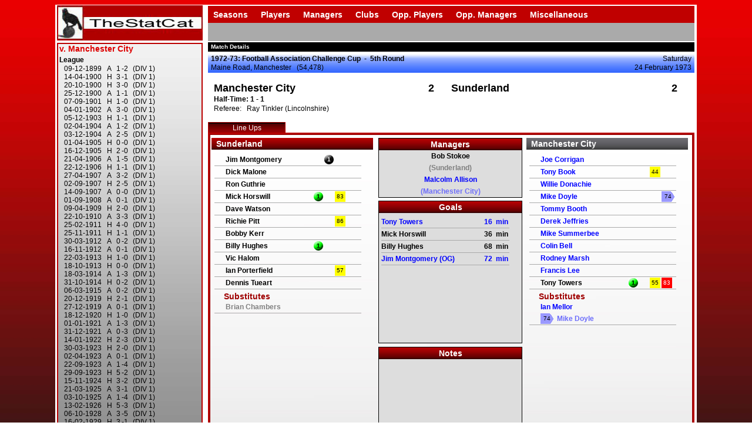

--- FILE ---
content_type: text/html; charset=utf-8
request_url: http://thestatcat.co.uk/Match.aspx?MatchID=1589&LU=C&LUID=24
body_size: 12986
content:
<!DOCTYPE html PUBLIC "-//W3C//DTD XHTML 1.0 Transitional//EN" "http://www.w3.org/TR/xhtml1/DTD/xhtml1-transitional.dtd">

<html xmlns="http://www.w3.org/1999/xhtml" xml:lang="en">

<head>
<!-- Google tag (gtag.js) -->
<script async src="https://www.googletagmanager.com/gtag/js?id=G-N51YVXS4QD"></script>
<script>
  window.dataLayer = window.dataLayer || [];
  function gtag(){dataLayer.push(arguments);}
  gtag('js', new Date());

  gtag('config', 'G-N51YVXS4QD');
</script>
	<meta http-equiv="Content-Type" content="text/html; charset=ISO-8859-1" />
	<meta name="description" content="Sunderland AFC - comprehensive statistics, history and records presented by TheStatCat"/>
	<meta name="keywords" content="sunderland, afc, sunderland afc, football, statistics, history, records, black cats, club, stadium of light"/>
	<meta http-equiv="imagetoolbar" content="no"/>
	<title>Sunderland AFC - Statistics, History and Records - from TheStatCat</title>
	<!--[if gte IE 7]><!-->
	<script type="text/javascript">var switchTo5x=true;</script>
	<script type="text/javascript" src="http://w.sharethis.com/button/buttons.js"></script>
	<script type="text/javascript">stLight.options({publisher:'fdc2c422-ae8d-414c-a5bb-68c389e4688d'});</script>
	<!--<![endif]-->

	<link href="CSS/global1.css" rel="stylesheet" type="text/css" media="all"></link>

	<script type="text/javascript" src="http://ajax.googleapis.com/ajax/libs/jquery/1.4/jquery.min.js"></script>

	<script type="text/javascript">
	/* fix to remove the back button history - Firefox, Chrome and Safari */
	$(document).ready(function () {

	$("li.target a").click(function () {
  		page = $(this).attr('href');
  		if ($.browser.msie && $.browser.version>8 || !$.browser.msie) 
  		{
   		 url = window.location.href.split('#')[0];
   		 text = url + page;
   		 history.replaceState({}, "", text);
  		}
		});

		});

	</script>

	<script src="JS_FILES/matchtabs.js" type="text/javascript"></script>
	
</head>

<body oncontextmenu="return false" ondragstart="return false" onselectstart="return false" background="images/mainBG.jpg">
	<form method="post" action="./Match.aspx?MatchID=1589&amp;LU=C&amp;LUID=24" id="ctl00">
<div class="aspNetHidden">
<input type="hidden" name="__VIEWSTATE" id="__VIEWSTATE" value="/wEPDwUJNjYxMTkzNTY3ZGSk+HjdQ2KZ1PZVtpog1jTfC0uQ+AxgC9IoGCKqG7hQrA==" />
</div>

<div class="aspNetHidden">

	<input type="hidden" name="__VIEWSTATEGENERATOR" id="__VIEWSTATEGENERATOR" value="88EDC13C" />
</div>
		<div class="pagewrapper">
			

<a class="sclogo" href="default.aspx">
</a>

<div class="dropMenu">
	<ul>
		<li><a href="seasonlist.aspx" target="menuframe"><b>Seasons</b>
			<!--[if lte IE 6]><table><tr><td></td></tr></table><![endif]--></a>
		</li>
		<li><a href="#url"><b>Players</b><!--[if gte IE 7]><!--></a><!--<![endif]--><!--[if lte IE 6]><table><tr><td><![endif]-->
			<div>
				<ul>
					<li><a href="PlayerList.aspx?Surname=A" target="menuframe">A</a></li>
					<li><a href="PlayerList.aspx?Surname=B" target="menuframe">B</a></li>
					<li><a href="PlayerList.aspx?Surname=C" target="menuframe">C</a></li>
					<li><a href="PlayerList.aspx?Surname=D" target="menuframe">D</a></li>
					<li><a href="PlayerList.aspx?Surname=E" target="menuframe">E</a></li>
					<li><a href="PlayerList.aspx?Surname=F" target="menuframe">F</a></li>
					<li><a href="PlayerList.aspx?Surname=G" target="menuframe">G</a></li>
					<li><a href="PlayerList.aspx?Surname=H" target="menuframe">H</a></li>
					<li><a href="PlayerList.aspx?Surname=I" target="menuframe">I</a></li>
					<li><a href="PlayerList.aspx?Surname=J" target="menuframe">J</a></li>
					<li><a href="PlayerList.aspx?Surname=K" target="menuframe">K</a></li>
					<li><a href="PlayerList.aspx?Surname=L" target="menuframe">L</a></li>
					<li><a href="PlayerList.aspx?Surname=M" target="menuframe">M</a></li>
					<li><a href="PlayerList.aspx?Surname=N" target="menuframe">N</a></li>
					<li><a href="PlayerList.aspx?Surname=O" target="menuframe">O</a></li>
					<li><a href="PlayerList.aspx?Surname=P" target="menuframe">P</a></li>
					<li><a href="PlayerList.aspx?Surname=Q" target="menuframe">Q</a></li>
					<li><a href="PlayerList.aspx?Surname=R" target="menuframe">R</a></li>
					<li><a href="PlayerList.aspx?Surname=S" target="menuframe">S</a></li>
					<li><a href="PlayerList.aspx?Surname=T" target="menuframe">T</a></li>
					<li><a href="PlayerList.aspx?Surname=U" target="menuframe">U</a></li>
					<li><a href="PlayerList.aspx?Surname=V" target="menuframe">V</a></li>
					<li><a href="PlayerList.aspx?Surname=W" target="menuframe">W</a></li>
					<li><a href="PlayerList.aspx?Surname=X" target="menuframe">X</a></li>
					<li><a href="PlayerList.aspx?Surname=Y" target="menuframe">Y</a></li>
					<li class="last"><a href="PlayerList.aspx?Surname=Z" target="menuframe">Z</a></li>
				</ul>
			</div>
			<!--[if lte IE 6]></td></tr></table></a><![endif]-->
		</li>
		<li><a href="managerlist.aspx" target="menuframe"><b>Managers</b>
			<!--[if lte IE 6]><table><tr><td></td></tr></table><![endif]--></a>
		</li>
		<li><a href="#url"><b>Clubs</b><!--[if gte IE 7]><!--></a><!--<![endif]--><!--[if lte IE 6]><table><tr><td><![endif]-->
			<div>
				<ul>
					<li><a href="ClubList.aspx?Loc=1" target="menuframe">England & Wales</a></li>
					<li><a href="ClubList.aspx?Loc=2" target="menuframe">Scotland</a></li>
					<li><a href="ClubList.aspx?Loc=3" target="menuframe">Northern Ireland</a></li>
					<li><a href="ClubList.aspx?Loc=4" target="menuframe">Rep. of Ireland</a></li>
					<li><a href="ClubList.aspx?Loc=5" target="menuframe">Europe</a></li>
					<li><a href="ClubList.aspx?Loc=6" target="menuframe">Rest of World</a></li>
					<li class="last"><a href="ClubList.aspx?Loc=7" target="menuframe">Representative XI</a></li>
				</ul>
			</div>
			<!--[if lte IE 6]></td></tr></table></a><![endif]-->
		</li>
		<li><a href="#url"><b>Opp. Players</b><!--[if gte IE 7]><!--></a><!--<![endif]--><!--[if lte IE 6]><table><tr><td><![endif]-->
			<div>
				<ul>
					<li><a href="OppPlayerList.aspx?Surname=A" target="menuframe">A</a></li>
					<li><a href="OppPlayerList.aspx?Surname=B" target="menuframe">B</a></li>
					<li><a href="OppPlayerList.aspx?Surname=C" target="menuframe">C</a></li>
					<li><a href="OppPlayerList.aspx?Surname=D" target="menuframe">D</a></li>
					<li><a href="OppPlayerList.aspx?Surname=E" target="menuframe">E</a></li>
					<li><a href="OppPlayerList.aspx?Surname=F" target="menuframe">F</a></li>
					<li><a href="OppPlayerList.aspx?Surname=G" target="menuframe">G</a></li>
					<li><a href="OppPlayerList.aspx?Surname=H" target="menuframe">H</a></li>
					<li><a href="OppPlayerList.aspx?Surname=I" target="menuframe">I</a></li>
					<li><a href="OppPlayerList.aspx?Surname=J" target="menuframe">J</a></li>
					<li><a href="OppPlayerList.aspx?Surname=K" target="menuframe">K</a></li>
					<li><a href="OppPlayerList.aspx?Surname=L" target="menuframe">L</a></li>
					<li><a href="OppPlayerList.aspx?Surname=M" target="menuframe">M</a></li>
					<li><a href="OppPlayerList.aspx?Surname=N" target="menuframe">N</a></li>
					<li><a href="OppPlayerList.aspx?Surname=O" target="menuframe">O</a></li>
					<li><a href="OppPlayerList.aspx?Surname=P" target="menuframe">P</a></li>
					<li><a href="OppPlayerList.aspx?Surname=Q" target="menuframe">Q</a></li>
					<li><a href="OppPlayerList.aspx?Surname=R" target="menuframe">R</a></li>
					<li><a href="OppPlayerList.aspx?Surname=S" target="menuframe">S</a></li>
					<li><a href="OppPlayerList.aspx?Surname=T" target="menuframe">T</a></li>
					<li><a href="OppPlayerList.aspx?Surname=U" target="menuframe">U</a></li>
					<li><a href="OppPlayerList.aspx?Surname=V" target="menuframe">V</a></li>
					<li><a href="OppPlayerList.aspx?Surname=W" target="menuframe">W</a></li>
					<li><a href="OppPlayerList.aspx?Surname=X" target="menuframe">X</a></li>
					<li><a href="OppPlayerList.aspx?Surname=Y" target="menuframe">Y</a></li>
					<li class="last"><a href="OppPlayerList.aspx?Surname=Z" target="menuframe">Z</a></li>
				</ul>
			</div>
			<!--[if lte IE 6]></td></tr></table></a><![endif]-->
		</li>
		<li><a href="#url"><b>Opp. Managers</b><!--[if gte IE 7]><!--></a><!--<![endif]--><!--[if lte IE 6]><table><tr><td><![endif]-->
			<div>
				<ul>
					<li><a href="OppManagerList.aspx?Surname=A" target="menuframe">A</a></li>
					<li><a href="OppManagerList.aspx?Surname=B" target="menuframe">B</a></li>
					<li><a href="OppManagerList.aspx?Surname=C" target="menuframe">C</a></li>
					<li><a href="OppManagerList.aspx?Surname=D" target="menuframe">D</a></li>
					<li><a href="OppManagerList.aspx?Surname=E" target="menuframe">E</a></li>
					<li><a href="OppManagerList.aspx?Surname=F" target="menuframe">F</a></li>
					<li><a href="OppManagerList.aspx?Surname=G" target="menuframe">G</a></li>
					<li><a href="OppManagerList.aspx?Surname=H" target="menuframe">H</a></li>
					<li><a href="OppManagerList.aspx?Surname=I" target="menuframe">I</a></li>
					<li><a href="OppManagerList.aspx?Surname=J" target="menuframe">J</a></li>
					<li><a href="OppManagerList.aspx?Surname=K" target="menuframe">K</a></li>
					<li><a href="OppManagerList.aspx?Surname=L" target="menuframe">L</a></li>
					<li><a href="OppManagerList.aspx?Surname=M" target="menuframe">M</a></li>
					<li><a href="OppManagerList.aspx?Surname=N" target="menuframe">N</a></li>
					<li><a href="OppManagerList.aspx?Surname=O" target="menuframe">O</a></li>
					<li><a href="OppManagerList.aspx?Surname=P" target="menuframe">P</a></li>
					<li><a href="OppManagerList.aspx?Surname=Q" target="menuframe">Q</a></li>
					<li><a href="OppManagerList.aspx?Surname=R" target="menuframe">R</a></li>
					<li><a href="OppManagerList.aspx?Surname=S" target="menuframe">S</a></li>
					<li><a href="OppManagerList.aspx?Surname=T" target="menuframe">T</a></li>
					<li><a href="OppManagerList.aspx?Surname=U" target="menuframe">U</a></li>
					<li><a href="OppManagerList.aspx?Surname=V" target="menuframe">V</a></li>
					<li><a href="OppManagerList.aspx?Surname=W" target="menuframe">W</a></li>
					<li><a href="OppManagerList.aspx?Surname=X" target="menuframe">X</a></li>
					<li><a href="OppManagerList.aspx?Surname=Y" target="menuframe">Y</a></li>
					<li class="last"><a href="OppManagerList.aspx?Surname=Z" target="menuframe">Z</a></li>
				</ul>
			</div>
			<!--[if lte IE 6]></td></tr></table></a><![endif]-->
		</li>
		<li><a href="#url"><b>Miscellaneous</b><!--[if gte IE 7]><!--></a><!--<![endif]--><!--[if lte IE 6]><table><tr><td><![endif]-->
			<div>
				<ul>
					<li><a href="ArticleList.aspx" target="menuframe">Articles</a></li>
					<li><a href="DateList.aspx" target="menuframe">On This Day</a></li>
				</ul>
			</div>
			<!--[if lte IE 6]></td></tr></table></a><![endif]-->
		</li>
	</ul>
</div>


			<h2 class="glob">
				<span class="h2globspan">
				Match Details
				</span>
			</h2>
			<div class="matchcomp2">
  <span class="matchcompspan1">1972-73: Football Association Challenge Cup
					 -  5th Round</span>
  <span class="matchcompspan2">Maine Road, Manchester   (54,478)</span>
  <span class="matchcompspan3">Saturday</span>
  <span class="matchcompspan4">24 February 1973</span>
</div>
<div class="matchhometeam">Manchester City</div>
<div class="matchhomegoals">2</div>
<div class="matchawayteam">Sunderland</div>
<div class="matchawaygoals">2</div>
<div class="matchdetails">
  <span class="matchHT">Half-Time:  1 - 1</span>
  <span class="matchresolve"></span>
</div>
<div class="matchref">
			Referee:   Ray Tinkler (Lincolnshire)</div>
<div id="matchtabs">
  <div class="on">
    <a class="submenutab" href="MatchFacts.aspx?MatchID=1589" target="matchframe">Line Ups</a>
  </div>
</div>
<div class="matchbodytabs">
  <div class="matchiframeholder">
    <iframe name="matchframe" class="matchiframe" frameborder="0" src="MatchFacts.aspx?MatchID=1589">
					If you can see this, your browser does not support iframes!
				</iframe>
  </div>
</div>
			<div class="menulistholder1">
				<div class="menulistholder2">
					

					<iframe name="menuframe" class="menuiframe" frameborder="0" src="ClubGameLU.aspx?ClubID=24">
					If you can see this, your browser does not support iframes!
 					</iframe>
				</div>
			</div>
		</div>
	</form>
	<script type="text/javascript">
	var gaJsHost = (("https:" == document.location.protocol) ? "https://ssl." : "http://www.");
	document.write(unescape("%3Cscript src='" + gaJsHost + "google-analytics.com/ga.js' type='text/javascript'%3E%3C/script%3E"));
	</script>
	<script type="text/javascript">
	try {
	var pageTracker = _gat._getTracker("UA-11565304-1");
	pageTracker._trackPageview();
	} catch(err) {}</script>
</body>
</html>


--- FILE ---
content_type: text/html; charset=utf-8
request_url: http://thestatcat.co.uk/MatchFacts.aspx?MatchID=1589
body_size: 18953
content:

<html>
<head>
<!-- Google tag (gtag.js) -->
<script async src="https://www.googletagmanager.com/gtag/js?id=G-N51YVXS4QD"></script>
<script>
  window.dataLayer = window.dataLayer || [];
  function gtag(){dataLayer.push(arguments);}
  gtag('js', new Date());

  gtag('config', 'G-N51YVXS4QD');
</script>
<meta http-equiv="imagetoolbar" content="no"/>
<link href="CSS/match.css" rel="stylesheet" type="text/css"></link>

</head>

<body oncontextmenu="return false" ondragstart="return false" onselectstart="return false">
	<form method="post" action="./MatchFacts.aspx?MatchID=1589" id="ctl00">
<div class="aspNetHidden">
<input type="hidden" name="__VIEWSTATE" id="__VIEWSTATE" value="/wEPDwUKMTI5MjkzMDc1OWRkjhMZyvMzqjudFLcDA0g2YXdPjRuEaUQCr+pY8h8NWpY=" />
</div>

<div class="aspNetHidden">

	<input type="hidden" name="__VIEWSTATEGENERATOR" id="__VIEWSTATEGENERATOR" value="46FC572D" />
</div>
		<div class="pagelimits">
			<div class="pageinner">
				<div class="matchsafchead">
			  Sunderland
		</div>
<div class="matchopphead">
			  Manchester City</div>
<div class="matchmanagers">
  <div class="matchmanagerline">
    <div class="matchmanagerhead">
					Managers
				</div>
  </div>
  <div class="matchmanagerline">
    <div class="matchmanagername">
      <a class="matchmanagerlink" href="Manager.aspx?ManagerID=7" target="_top">Bob Stokoe</a>
    </div>
  </div>
  <div class="matchmanagerline">
    <div class="matchmanagername" style="COLOR: gray;">
					(Sunderland)
				</div>
  </div>
  <div class="matchmanagerline">
    <div class="matchmanagername">
      <a class="matchmanagerlink" style="COLOR: #0000ff;" href="Manager.aspx?ManagerID=322" target="_top">Malcolm Allison</a>
    </div>
  </div>
  <div class="matchmanagerline">
    <div class="matchmanagername" style="COLOR: #6d6dfb;">
					(Manchester City)
				</div>
  </div>
</div>
<div class="matchnotes">
  <div class="matchmanagerline">
    <div class="matchmanagerhead">
					Notes
				</div>
  </div>
  <div class="matchnotestext"></div>
</div>
				<div class="matchsafcteam">
  <div class="matchsafcplayers">
    <div class="matchsafcplayerline">
      <span class="matchsafcplayerdebut">
      </span>
      <span class="matchsafcplayername">
        <a class="matchsafcplayerlink" href="Player.aspx?PlayerID=620" target="_top" style="COLOR: black;">Jim Montgomery</a>
      </span>
      <span class="matchsafcplayergoal">
      </span>
      <span class="matchsafcplayerOG">
        <span class="matchsafcplayerOGscored">1</span>
      </span>
      <span class="matchsafcplayercard">
      </span>
      <span class="matchsafcplayeroff">
      </span>
    </div>
    <div class="matchsafcplayerunderline">
    </div>
    <div class="matchsafcplayerline">
      <span class="matchsafcplayerdebut">
      </span>
      <span class="matchsafcplayername">
        <a class="matchsafcplayerlink" href="Player.aspx?PlayerID=591" target="_top" style="COLOR: black;">Dick Malone</a>
      </span>
      <span class="matchsafcplayergoal">
      </span>
      <span class="matchsafcplayerOG">
      </span>
      <span class="matchsafcplayercard">
      </span>
      <span class="matchsafcplayeroff">
      </span>
    </div>
    <div class="matchsafcplayerunderline">
    </div>
    <div class="matchsafcplayerline">
      <span class="matchsafcplayerdebut">
      </span>
      <span class="matchsafcplayername">
        <a class="matchsafcplayerlink" href="Player.aspx?PlayerID=384" target="_top" style="COLOR: black;">Ron Guthrie</a>
      </span>
      <span class="matchsafcplayergoal">
      </span>
      <span class="matchsafcplayerOG">
      </span>
      <span class="matchsafcplayercard">
      </span>
      <span class="matchsafcplayeroff">
      </span>
    </div>
    <div class="matchsafcplayerunderline">
    </div>
    <div class="matchsafcplayerline">
      <span class="matchsafcplayerdebut">
      </span>
      <span class="matchsafcplayername">
        <a class="matchsafcplayerlink" href="Player.aspx?PlayerID=461" target="_top" style="COLOR: black;">Mick Horswill</a>
      </span>
      <span class="matchsafcplayergoal">
        <span class="matchsafcplayergoalscored">1</span>
      </span>
      <span class="matchsafcplayerOG">
      </span>
      <span class="matchsafcplayercard">
        <span class="matchsafcplayercardrecvd">83</span>
      </span>
      <span class="matchsafcplayeroff">
      </span>
    </div>
    <div class="matchsafcplayerunderline">
    </div>
    <div class="matchsafcplayerline">
      <span class="matchsafcplayerdebut">
      </span>
      <span class="matchsafcplayername">
        <a class="matchsafcplayerlink" href="Player.aspx?PlayerID=841" target="_top" style="COLOR: black;">Dave Watson</a>
      </span>
      <span class="matchsafcplayergoal">
      </span>
      <span class="matchsafcplayerOG">
      </span>
      <span class="matchsafcplayercard">
      </span>
      <span class="matchsafcplayeroff">
      </span>
    </div>
    <div class="matchsafcplayerunderline">
    </div>
    <div class="matchsafcplayerline">
      <span class="matchsafcplayerdebut">
      </span>
      <span class="matchsafcplayername">
        <a class="matchsafcplayerlink" href="Player.aspx?PlayerID=681" target="_top" style="COLOR: black;">Richie Pitt</a>
      </span>
      <span class="matchsafcplayergoal">
      </span>
      <span class="matchsafcplayerOG">
      </span>
      <span class="matchsafcplayercard">
        <span class="matchsafcplayercardrecvd">86</span>
      </span>
      <span class="matchsafcplayeroff">
      </span>
    </div>
    <div class="matchsafcplayerunderline">
    </div>
    <div class="matchsafcplayerline">
      <span class="matchsafcplayerdebut">
      </span>
      <span class="matchsafcplayername">
        <a class="matchsafcplayerlink" href="Player.aspx?PlayerID=503" target="_top" style="COLOR: black;">Bobby Kerr</a>
      </span>
      <span class="matchsafcplayergoal">
      </span>
      <span class="matchsafcplayerOG">
      </span>
      <span class="matchsafcplayercard">
      </span>
      <span class="matchsafcplayeroff">
      </span>
    </div>
    <div class="matchsafcplayerunderline">
    </div>
    <div class="matchsafcplayerline">
      <span class="matchsafcplayerdebut">
      </span>
      <span class="matchsafcplayername">
        <a class="matchsafcplayerlink" href="Player.aspx?PlayerID=466" target="_top" style="COLOR: black;">Billy Hughes</a>
      </span>
      <span class="matchsafcplayergoal">
        <span class="matchsafcplayergoalscored">1</span>
      </span>
      <span class="matchsafcplayerOG">
      </span>
      <span class="matchsafcplayercard">
      </span>
      <span class="matchsafcplayeroff">
      </span>
    </div>
    <div class="matchsafcplayerunderline">
    </div>
    <div class="matchsafcplayerline">
      <span class="matchsafcplayerdebut">
      </span>
      <span class="matchsafcplayername">
        <a class="matchsafcplayerlink" href="Player.aspx?PlayerID=395" target="_top" style="COLOR: black;">Vic Halom</a>
      </span>
      <span class="matchsafcplayergoal">
      </span>
      <span class="matchsafcplayerOG">
      </span>
      <span class="matchsafcplayercard">
      </span>
      <span class="matchsafcplayeroff">
      </span>
    </div>
    <div class="matchsafcplayerunderline">
    </div>
    <div class="matchsafcplayerline">
      <span class="matchsafcplayerdebut">
      </span>
      <span class="matchsafcplayername">
        <a class="matchsafcplayerlink" href="Player.aspx?PlayerID=684" target="_top" style="COLOR: black;">Ian Porterfield</a>
      </span>
      <span class="matchsafcplayergoal">
      </span>
      <span class="matchsafcplayerOG">
      </span>
      <span class="matchsafcplayercard">
        <span class="matchsafcplayercardrecvd">57</span>
      </span>
      <span class="matchsafcplayeroff">
      </span>
    </div>
    <div class="matchsafcplayerunderline">
    </div>
    <div class="matchsafcplayerline">
      <span class="matchsafcplayerdebut">
      </span>
      <span class="matchsafcplayername">
        <a class="matchsafcplayerlink" href="Player.aspx?PlayerID=815" target="_top" style="COLOR: black;">Dennis Tueart</a>
      </span>
      <span class="matchsafcplayergoal">
      </span>
      <span class="matchsafcplayerOG">
      </span>
      <span class="matchsafcplayercard">
      </span>
      <span class="matchsafcplayeroff">
      </span>
    </div>
    <div class="matchsafcplayerunderline">
    </div>
    <div class="matchsafcsubshead">
      <span class="matchsafcsubsword">
							Substitutes
							</span>
    </div>
    <div class="matchsafcplayerline">
      <span class="matchsafcplayerdebut">
      </span>
      <span class="matchsafcplayername">
        <a class="matchsafcplayerlink" href="Player.aspx?PlayerID=220" target="_top" style="COLOR: gray;">Brian Chambers</a>
      </span>
      <span class="matchsafcplayergoal">
      </span>
      <span class="matchsafcplayerOG">
      </span>
      <span class="matchsafcplayercard">
      </span>
      <span class="matchsafcplayeroff">
      </span>
    </div>
    <div class="matchsafcplayerunderline">
    </div>
  </div>
</div>
				<div class="matchoppteam">
  <div class="matchsafcplayers">
    <div class="matchsafcplayerline">
      <span class="matchsafcplayerdebut">
      </span>
      <span class="matchsafcplayername">
        <a class="matchsafcplayerlink" href="Player.aspx?PlayerID=8631" target="_top" style="COLOR: #0000ff;">Joe Corrigan</a>
      </span>
      <span class="matchsafcplayergoal">
      </span>
      <span class="matchsafcplayerOG">
      </span>
      <span class="matchsafcplayercard">
      </span>
      <span class="matchsafcplayeroff">
      </span>
    </div>
    <div class="matchsafcplayerunderline">
    </div>
    <div class="matchsafcplayerline">
      <span class="matchsafcplayerdebut">
      </span>
      <span class="matchsafcplayername">
        <a class="matchsafcplayerlink" href="Player.aspx?PlayerID=10046" target="_top" style="COLOR: #0000ff;">Tony Book</a>
      </span>
      <span class="matchsafcplayergoal">
      </span>
      <span class="matchsafcplayerOG">
      </span>
      <span class="matchsafcplayercard">
        <span class="matchsafcplayercardrecvd">44</span>
      </span>
      <span class="matchsafcplayeroff">
      </span>
    </div>
    <div class="matchsafcplayerunderline">
    </div>
    <div class="matchsafcplayerline">
      <span class="matchsafcplayerdebut">
      </span>
      <span class="matchsafcplayername">
        <a class="matchsafcplayerlink" href="Player.aspx?PlayerID=6434" target="_top" style="COLOR: #0000ff;">Willie Donachie</a>
      </span>
      <span class="matchsafcplayergoal">
      </span>
      <span class="matchsafcplayerOG">
      </span>
      <span class="matchsafcplayercard">
      </span>
      <span class="matchsafcplayeroff">
      </span>
    </div>
    <div class="matchsafcplayerunderline">
    </div>
    <div class="matchsafcplayerline">
      <span class="matchsafcplayerdebut">
      </span>
      <span class="matchsafcplayername">
        <a class="matchsafcplayerlink" href="Player.aspx?PlayerID=8944" target="_top" style="COLOR: #0000ff;">Mike Doyle</a>
      </span>
      <span class="matchsafcplayergoal">
      </span>
      <span class="matchsafcplayerOG">
      </span>
      <span class="matchsafcplayercard">
      </span>
      <span class="matchsafcplayeroff">
        <span class="matchsafcplayersubbed">74</span>
      </span>
    </div>
    <div class="matchsafcplayerunderline">
    </div>
    <div class="matchsafcplayerline">
      <span class="matchsafcplayerdebut">
      </span>
      <span class="matchsafcplayername">
        <a class="matchsafcplayerlink" href="Player.aspx?PlayerID=9007" target="_top" style="COLOR: #0000ff;">Tommy Booth</a>
      </span>
      <span class="matchsafcplayergoal">
      </span>
      <span class="matchsafcplayerOG">
      </span>
      <span class="matchsafcplayercard">
      </span>
      <span class="matchsafcplayeroff">
      </span>
    </div>
    <div class="matchsafcplayerunderline">
    </div>
    <div class="matchsafcplayerline">
      <span class="matchsafcplayerdebut">
      </span>
      <span class="matchsafcplayername">
        <a class="matchsafcplayerlink" href="Player.aspx?PlayerID=9641" target="_top" style="COLOR: #0000ff;">Derek Jeffries</a>
      </span>
      <span class="matchsafcplayergoal">
      </span>
      <span class="matchsafcplayerOG">
      </span>
      <span class="matchsafcplayercard">
      </span>
      <span class="matchsafcplayeroff">
      </span>
    </div>
    <div class="matchsafcplayerunderline">
    </div>
    <div class="matchsafcplayerline">
      <span class="matchsafcplayerdebut">
      </span>
      <span class="matchsafcplayername">
        <a class="matchsafcplayerlink" href="Player.aspx?PlayerID=10126" target="_top" style="COLOR: #0000ff;">Mike Summerbee</a>
      </span>
      <span class="matchsafcplayergoal">
      </span>
      <span class="matchsafcplayerOG">
      </span>
      <span class="matchsafcplayercard">
      </span>
      <span class="matchsafcplayeroff">
      </span>
    </div>
    <div class="matchsafcplayerunderline">
    </div>
    <div class="matchsafcplayerline">
      <span class="matchsafcplayerdebut">
      </span>
      <span class="matchsafcplayername">
        <a class="matchsafcplayerlink" href="Player.aspx?PlayerID=10044" target="_top" style="COLOR: #0000ff;">Colin Bell</a>
      </span>
      <span class="matchsafcplayergoal">
      </span>
      <span class="matchsafcplayerOG">
      </span>
      <span class="matchsafcplayercard">
      </span>
      <span class="matchsafcplayeroff">
      </span>
    </div>
    <div class="matchsafcplayerunderline">
    </div>
    <div class="matchsafcplayerline">
      <span class="matchsafcplayerdebut">
      </span>
      <span class="matchsafcplayername">
        <a class="matchsafcplayerlink" href="Player.aspx?PlayerID=10101" target="_top" style="COLOR: #0000ff;">Rodney Marsh</a>
      </span>
      <span class="matchsafcplayergoal">
      </span>
      <span class="matchsafcplayerOG">
      </span>
      <span class="matchsafcplayercard">
      </span>
      <span class="matchsafcplayeroff">
      </span>
    </div>
    <div class="matchsafcplayerunderline">
    </div>
    <div class="matchsafcplayerline">
      <span class="matchsafcplayerdebut">
      </span>
      <span class="matchsafcplayername">
        <a class="matchsafcplayerlink" href="Player.aspx?PlayerID=9472" target="_top" style="COLOR: #0000ff;">Francis Lee</a>
      </span>
      <span class="matchsafcplayergoal">
      </span>
      <span class="matchsafcplayerOG">
      </span>
      <span class="matchsafcplayercard">
      </span>
      <span class="matchsafcplayeroff">
      </span>
    </div>
    <div class="matchsafcplayerunderline">
    </div>
    <div class="matchsafcplayerline">
      <span class="matchsafcplayerdebut">
      </span>
      <span class="matchsafcplayername">
        <a class="matchsafcplayerlink" href="Player.aspx?PlayerID=811" target="_top" style="COLOR: black;">Tony Towers</a>
      </span>
      <span class="matchsafcplayergoal">
        <span class="matchsafcplayergoalscored">1</span>
      </span>
      <span class="matchsafcplayerOG">
      </span>
      <span class="matchsafcplayercard">
        <span class="matchsafcplayercardrecvd">55</span>
      </span>
      <span class="matchsafcplayeroff">
        <span class="matchsafcplayersentoff">83</span>
      </span>
    </div>
    <div class="matchsafcplayerunderline">
    </div>
    <div class="matchsafcsubshead">
      <span class="matchsafcsubsword">
								Substitutes
							</span>
    </div>
    <div class="matchsafcplayerline">
      <span class="matchsafcplayerdebut">
      </span>
      <span class="matchsafcplayername">
        <a class="matchsafcplayerlink" href="Player.aspx?PlayerID=9371" target="_top" style="COLOR: #0000ff;">Ian Mellor</a>
      </span>
      <span class="matchsafcplayergoal">
      </span>
      <span class="matchsafcplayerOG">
      </span>
      <span class="matchsafcplayercard">
      </span>
      <span class="matchsafcplayeroff">
      </span>
    </div>
    <div class="matchsafcplayerline">
      <span class="matchsafcplayerdebut">
      </span>
      <span class="matchsafcplayeron">
        <span class="matchsafcplayersubbed">74</span>
      </span>
      <span class="matchsafcplayername">
        <a class="matchsafcplayerlink" href="Player.aspx?PlayerID=8944" target="_top" style="COLOR: #6d6dfb;">
											  Mike Doyle</a>
      </span>
    </div>
    <div class="matchsafcplayerunderline">
    </div>
  </div>
</div>
				<div class="matchgoals">
  <div class="matchmanagerline">
    <div class="matchmanagerhead">
					Goals
				</div>
  </div>
  <div class="matchgoalslist">
    <div class="matchgoalsline" style="COLOR: #0000ff;">
      <span class="matchgoalscorername">Tony Towers</span>
      <span class="matchgoalmin">16  min
								</span>
    </div>
    <div class="matchgoalsunderline">
    </div>
    <div class="matchgoalsline" style="COLOR: black;">
      <span class="matchgoalscorername">Mick Horswill</span>
      <span class="matchgoalmin">36  min
								</span>
    </div>
    <div class="matchgoalsunderline">
    </div>
    <div class="matchgoalsline" style="COLOR: black;">
      <span class="matchgoalscorername">Billy Hughes</span>
      <span class="matchgoalmin">68  min
								</span>
    </div>
    <div class="matchgoalsunderline">
    </div>
    <div class="matchgoalsline" style="COLOR: #0000ff;">
      <span class="matchgoalscorername">Jim Montgomery (OG)</span>
      <span class="matchgoalmin">72  min
								</span>
    </div>
    <div class="matchgoalsunderline">
    </div>
  </div>
</div>
			</div>
		</div>
	</form>
	<script type="text/javascript">
	var gaJsHost = (("https:" == document.location.protocol) ? "https://ssl." : "http://www.");
	document.write(unescape("%3Cscript src='" + gaJsHost + "google-analytics.com/ga.js' type='text/javascript'%3E%3C/script%3E"));
	</script>
	<script type="text/javascript">
	try {
	var pageTracker = _gat._getTracker("UA-11565304-1");
	pageTracker._trackPageview();
	} catch(err) {}</script>
</body>
</html>


--- FILE ---
content_type: text/html; charset=utf-8
request_url: http://thestatcat.co.uk/ClubGameLU.aspx?ClubID=24
body_size: 68115
content:

<html>
<head>
<!-- Google tag (gtag.js) -->
<script async src="https://www.googletagmanager.com/gtag/js?id=G-N51YVXS4QD"></script>
<script>
  window.dataLayer = window.dataLayer || [];
  function gtag(){dataLayer.push(arguments);}
  gtag('js', new Date());

  gtag('config', 'G-N51YVXS4QD');
</script>
<meta http-equiv="imagetoolbar" content="no"/>
<link href="CSS/menulist.css" rel="stylesheet" type="text/css"></link>

</head>

<body oncontextmenu="return false" ondragstart="return false" onselectstart="return false" background="images/menuBG.jpg">
	<form method="post" action="./ClubGameLU.aspx?ClubID=24" id="ctl00">
<div class="aspNetHidden">
<input type="hidden" name="__VIEWSTATE" id="__VIEWSTATE" value="/wEPDwUKMjA5Nzk4NTczNmRkppn9NZpNp1uCNUoWfVu6LnUkv/1uFyI673eYNI7HrRU=" />
</div>

<div class="aspNetHidden">

	<input type="hidden" name="__VIEWSTATEGENERATOR" id="__VIEWSTATEGENERATOR" value="B8B40C6A" />
</div>
		<html>
  <head>
    <META http-equiv="Content-Type" content="text/html; charset=utf-8">
    <META HTTP-EQUIV="Content-Type" CONTENT="text/html;charset=UTF-8">
    <title>Club Matches Look-Up</title>
  </head>
  <body>
    <div class="listhead">
					v. Manchester City</div>
  </body>
</html>
		<html>
  <head>
    <META http-equiv="Content-Type" content="text/html; charset=utf-8">
    <META HTTP-EQUIV="Content-Type" CONTENT="text/html;charset=UTF-8">
    <title>Club Matches Look-Up</title>
  </head>
  <body>
    <div class="listbody">
      <div class="LUComp">League</div>
      <a class="menuitem" href="Match.aspx?MatchID=4387&amp;LU=C&amp;LUID=24" target="_top">
        <div class="LUline">
          <span class="LUfulldate">09-12-1899</span>
          <span class="LUVen">A</span>
          <span class="LUFor">1</span>
          <span class="LUCat">-</span>
          <span class="LUAgst">2</span>
          <span class="LUGameIncDivision">(DIV 1)</span>
        </div>
      </a>
      <a class="menuitem" href="Match.aspx?MatchID=4404&amp;LU=C&amp;LUID=24" target="_top">
        <div class="LUline">
          <span class="LUfulldate">14-04-1900</span>
          <span class="LUVen">H</span>
          <span class="LUFor">3</span>
          <span class="LUCat">-</span>
          <span class="LUAgst">1</span>
          <span class="LUGameIncDivision">(DIV 1)</span>
        </div>
      </a>
      <a class="menuitem" href="Match.aspx?MatchID=4316&amp;LU=C&amp;LUID=24" target="_top">
        <div class="LUline">
          <span class="LUfulldate">20-10-1900</span>
          <span class="LUVen">H</span>
          <span class="LUFor">3</span>
          <span class="LUCat">-</span>
          <span class="LUAgst">0</span>
          <span class="LUGameIncDivision">(DIV 1)</span>
        </div>
      </a>
      <a class="menuitem" href="Match.aspx?MatchID=4324&amp;LU=C&amp;LUID=24" target="_top">
        <div class="LUline">
          <span class="LUfulldate">25-12-1900</span>
          <span class="LUVen">A</span>
          <span class="LUFor">1</span>
          <span class="LUCat">-</span>
          <span class="LUAgst">1</span>
          <span class="LUGameIncDivision">(DIV 1)</span>
        </div>
      </a>
      <a class="menuitem" href="Match.aspx?MatchID=4274&amp;LU=C&amp;LUID=24" target="_top">
        <div class="LUline">
          <span class="LUfulldate">07-09-1901</span>
          <span class="LUVen">H</span>
          <span class="LUFor">1</span>
          <span class="LUCat">-</span>
          <span class="LUAgst">0</span>
          <span class="LUGameIncDivision">(DIV 1)</span>
        </div>
      </a>
      <a class="menuitem" href="Match.aspx?MatchID=4292&amp;LU=C&amp;LUID=24" target="_top">
        <div class="LUline">
          <span class="LUfulldate">04-01-1902</span>
          <span class="LUVen">A</span>
          <span class="LUFor">3</span>
          <span class="LUCat">-</span>
          <span class="LUAgst">0</span>
          <span class="LUGameIncDivision">(DIV 1)</span>
        </div>
      </a>
      <a class="menuitem" href="Match.aspx?MatchID=4217&amp;LU=C&amp;LUID=24" target="_top">
        <div class="LUline">
          <span class="LUfulldate">05-12-1903</span>
          <span class="LUVen">H</span>
          <span class="LUFor">1</span>
          <span class="LUCat">-</span>
          <span class="LUAgst">1</span>
          <span class="LUGameIncDivision">(DIV 1)</span>
        </div>
      </a>
      <a class="menuitem" href="Match.aspx?MatchID=4234&amp;LU=C&amp;LUID=24" target="_top">
        <div class="LUline">
          <span class="LUfulldate">02-04-1904</span>
          <span class="LUVen">A</span>
          <span class="LUFor">1</span>
          <span class="LUCat">-</span>
          <span class="LUAgst">2</span>
          <span class="LUGameIncDivision">(DIV 1)</span>
        </div>
      </a>
      <a class="menuitem" href="Match.aspx?MatchID=4181&amp;LU=C&amp;LUID=24" target="_top">
        <div class="LUline">
          <span class="LUfulldate">03-12-1904</span>
          <span class="LUVen">A</span>
          <span class="LUFor">2</span>
          <span class="LUCat">-</span>
          <span class="LUAgst">5</span>
          <span class="LUGameIncDivision">(DIV 1)</span>
        </div>
      </a>
      <a class="menuitem" href="Match.aspx?MatchID=4197&amp;LU=C&amp;LUID=24" target="_top">
        <div class="LUline">
          <span class="LUfulldate">01-04-1905</span>
          <span class="LUVen">H</span>
          <span class="LUFor">0</span>
          <span class="LUCat">-</span>
          <span class="LUAgst">0</span>
          <span class="LUGameIncDivision">(DIV 1)</span>
        </div>
      </a>
      <a class="menuitem" href="Match.aspx?MatchID=4140&amp;LU=C&amp;LUID=24" target="_top">
        <div class="LUline">
          <span class="LUfulldate">16-12-1905</span>
          <span class="LUVen">H</span>
          <span class="LUFor">2</span>
          <span class="LUCat">-</span>
          <span class="LUAgst">0</span>
          <span class="LUGameIncDivision">(DIV 1)</span>
        </div>
      </a>
      <a class="menuitem" href="Match.aspx?MatchID=4160&amp;LU=C&amp;LUID=24" target="_top">
        <div class="LUline">
          <span class="LUfulldate">21-04-1906</span>
          <span class="LUVen">A</span>
          <span class="LUFor">1</span>
          <span class="LUCat">-</span>
          <span class="LUAgst">5</span>
          <span class="LUGameIncDivision">(DIV 1)</span>
        </div>
      </a>
      <a class="menuitem" href="Match.aspx?MatchID=4098&amp;LU=C&amp;LUID=24" target="_top">
        <div class="LUline">
          <span class="LUfulldate">22-12-1906</span>
          <span class="LUVen">H</span>
          <span class="LUFor">1</span>
          <span class="LUCat">-</span>
          <span class="LUAgst">1</span>
          <span class="LUGameIncDivision">(DIV 1)</span>
        </div>
      </a>
      <a class="menuitem" href="Match.aspx?MatchID=4119&amp;LU=C&amp;LUID=24" target="_top">
        <div class="LUline">
          <span class="LUfulldate">27-04-1907</span>
          <span class="LUVen">A</span>
          <span class="LUFor">3</span>
          <span class="LUCat">-</span>
          <span class="LUAgst">2</span>
          <span class="LUGameIncDivision">(DIV 1)</span>
        </div>
      </a>
      <a class="menuitem" href="Match.aspx?MatchID=4043&amp;LU=C&amp;LUID=24" target="_top">
        <div class="LUline">
          <span class="LUfulldate">02-09-1907</span>
          <span class="LUVen">H</span>
          <span class="LUFor">2</span>
          <span class="LUCat">-</span>
          <span class="LUAgst">5</span>
          <span class="LUGameIncDivision">(DIV 1)</span>
        </div>
      </a>
      <a class="menuitem" href="Match.aspx?MatchID=4046&amp;LU=C&amp;LUID=24" target="_top">
        <div class="LUline">
          <span class="LUfulldate">14-09-1907</span>
          <span class="LUVen">A</span>
          <span class="LUFor">0</span>
          <span class="LUCat">-</span>
          <span class="LUAgst">0</span>
          <span class="LUGameIncDivision">(DIV 1)</span>
        </div>
      </a>
      <a class="menuitem" href="Match.aspx?MatchID=4000&amp;LU=C&amp;LUID=24" target="_top">
        <div class="LUline">
          <span class="LUfulldate">01-09-1908</span>
          <span class="LUVen">A</span>
          <span class="LUFor">0</span>
          <span class="LUCat">-</span>
          <span class="LUAgst">1</span>
          <span class="LUGameIncDivision">(DIV 1)</span>
        </div>
      </a>
      <a class="menuitem" href="Match.aspx?MatchID=4033&amp;LU=C&amp;LUID=24" target="_top">
        <div class="LUline">
          <span class="LUfulldate">09-04-1909</span>
          <span class="LUVen">H</span>
          <span class="LUFor">2</span>
          <span class="LUCat">-</span>
          <span class="LUAgst">0</span>
          <span class="LUGameIncDivision">(DIV 1)</span>
        </div>
      </a>
      <a class="menuitem" href="Match.aspx?MatchID=3927&amp;LU=C&amp;LUID=24" target="_top">
        <div class="LUline">
          <span class="LUfulldate">22-10-1910</span>
          <span class="LUVen">A</span>
          <span class="LUFor">3</span>
          <span class="LUCat">-</span>
          <span class="LUAgst">3</span>
          <span class="LUGameIncDivision">(DIV 1)</span>
        </div>
      </a>
      <a class="menuitem" href="Match.aspx?MatchID=3946&amp;LU=C&amp;LUID=24" target="_top">
        <div class="LUline">
          <span class="LUfulldate">25-02-1911</span>
          <span class="LUVen">H</span>
          <span class="LUFor">4</span>
          <span class="LUCat">-</span>
          <span class="LUAgst">0</span>
          <span class="LUGameIncDivision">(DIV 1)</span>
        </div>
      </a>
      <a class="menuitem" href="Match.aspx?MatchID=3890&amp;LU=C&amp;LUID=24" target="_top">
        <div class="LUline">
          <span class="LUfulldate">25-11-1911</span>
          <span class="LUVen">H</span>
          <span class="LUFor">1</span>
          <span class="LUCat">-</span>
          <span class="LUAgst">1</span>
          <span class="LUGameIncDivision">(DIV 1)</span>
        </div>
      </a>
      <a class="menuitem" href="Match.aspx?MatchID=3909&amp;LU=C&amp;LUID=24" target="_top">
        <div class="LUline">
          <span class="LUfulldate">30-03-1912</span>
          <span class="LUVen">A</span>
          <span class="LUFor">0</span>
          <span class="LUCat">-</span>
          <span class="LUAgst">2</span>
          <span class="LUGameIncDivision">(DIV 1)</span>
        </div>
      </a>
      <a class="menuitem" href="Match.aspx?MatchID=3841&amp;LU=C&amp;LUID=24" target="_top">
        <div class="LUline">
          <span class="LUfulldate">16-11-1912</span>
          <span class="LUVen">A</span>
          <span class="LUFor">0</span>
          <span class="LUCat">-</span>
          <span class="LUAgst">1</span>
          <span class="LUGameIncDivision">(DIV 1)</span>
        </div>
      </a>
      <a class="menuitem" href="Match.aspx?MatchID=3859&amp;LU=C&amp;LUID=24" target="_top">
        <div class="LUline">
          <span class="LUfulldate">22-03-1913</span>
          <span class="LUVen">H</span>
          <span class="LUFor">1</span>
          <span class="LUCat">-</span>
          <span class="LUAgst">0</span>
          <span class="LUGameIncDivision">(DIV 1)</span>
        </div>
      </a>
      <a class="menuitem" href="Match.aspx?MatchID=3794&amp;LU=C&amp;LUID=24" target="_top">
        <div class="LUline">
          <span class="LUfulldate">18-10-1913</span>
          <span class="LUVen">H</span>
          <span class="LUFor">0</span>
          <span class="LUCat">-</span>
          <span class="LUAgst">0</span>
          <span class="LUGameIncDivision">(DIV 1)</span>
        </div>
      </a>
      <a class="menuitem" href="Match.aspx?MatchID=3815&amp;LU=C&amp;LUID=24" target="_top">
        <div class="LUline">
          <span class="LUfulldate">18-03-1914</span>
          <span class="LUVen">A</span>
          <span class="LUFor">1</span>
          <span class="LUCat">-</span>
          <span class="LUAgst">3</span>
          <span class="LUGameIncDivision">(DIV 1)</span>
        </div>
      </a>
      <a class="menuitem" href="Match.aspx?MatchID=3756&amp;LU=C&amp;LUID=24" target="_top">
        <div class="LUline">
          <span class="LUfulldate">31-10-1914</span>
          <span class="LUVen">H</span>
          <span class="LUFor">0</span>
          <span class="LUCat">-</span>
          <span class="LUAgst">2</span>
          <span class="LUGameIncDivision">(DIV 1)</span>
        </div>
      </a>
      <a class="menuitem" href="Match.aspx?MatchID=3774&amp;LU=C&amp;LUID=24" target="_top">
        <div class="LUline">
          <span class="LUfulldate">06-03-1915</span>
          <span class="LUVen">A</span>
          <span class="LUFor">0</span>
          <span class="LUCat">-</span>
          <span class="LUAgst">2</span>
          <span class="LUGameIncDivision">(DIV 1)</span>
        </div>
      </a>
      <a class="menuitem" href="Match.aspx?MatchID=3717&amp;LU=C&amp;LUID=24" target="_top">
        <div class="LUline">
          <span class="LUfulldate">20-12-1919</span>
          <span class="LUVen">H</span>
          <span class="LUFor">2</span>
          <span class="LUCat">-</span>
          <span class="LUAgst">1</span>
          <span class="LUGameIncDivision">(DIV 1)</span>
        </div>
      </a>
      <a class="menuitem" href="Match.aspx?MatchID=3722&amp;LU=C&amp;LUID=24" target="_top">
        <div class="LUline">
          <span class="LUfulldate">27-12-1919</span>
          <span class="LUVen">A</span>
          <span class="LUFor">0</span>
          <span class="LUCat">-</span>
          <span class="LUAgst">1</span>
          <span class="LUGameIncDivision">(DIV 1)</span>
        </div>
      </a>
      <a class="menuitem" href="Match.aspx?MatchID=3652&amp;LU=C&amp;LUID=24" target="_top">
        <div class="LUline">
          <span class="LUfulldate">18-12-1920</span>
          <span class="LUVen">H</span>
          <span class="LUFor">1</span>
          <span class="LUCat">-</span>
          <span class="LUAgst">0</span>
          <span class="LUGameIncDivision">(DIV 1)</span>
        </div>
      </a>
      <a class="menuitem" href="Match.aspx?MatchID=3655&amp;LU=C&amp;LUID=24" target="_top">
        <div class="LUline">
          <span class="LUfulldate">01-01-1921</span>
          <span class="LUVen">A</span>
          <span class="LUFor">1</span>
          <span class="LUCat">-</span>
          <span class="LUAgst">3</span>
          <span class="LUGameIncDivision">(DIV 1)</span>
        </div>
      </a>
      <a class="menuitem" href="Match.aspx?MatchID=3611&amp;LU=C&amp;LUID=24" target="_top">
        <div class="LUline">
          <span class="LUfulldate">31-12-1921</span>
          <span class="LUVen">A</span>
          <span class="LUFor">0</span>
          <span class="LUCat">-</span>
          <span class="LUAgst">3</span>
          <span class="LUGameIncDivision">(DIV 1)</span>
        </div>
      </a>
      <a class="menuitem" href="Match.aspx?MatchID=3613&amp;LU=C&amp;LUID=24" target="_top">
        <div class="LUline">
          <span class="LUfulldate">14-01-1922</span>
          <span class="LUVen">H</span>
          <span class="LUFor">2</span>
          <span class="LUCat">-</span>
          <span class="LUAgst">3</span>
          <span class="LUGameIncDivision">(DIV 1)</span>
        </div>
      </a>
      <a class="menuitem" href="Match.aspx?MatchID=3578&amp;LU=C&amp;LUID=24" target="_top">
        <div class="LUline">
          <span class="LUfulldate">30-03-1923</span>
          <span class="LUVen">H</span>
          <span class="LUFor">2</span>
          <span class="LUCat">-</span>
          <span class="LUAgst">0</span>
          <span class="LUGameIncDivision">(DIV 1)</span>
        </div>
      </a>
      <a class="menuitem" href="Match.aspx?MatchID=3580&amp;LU=C&amp;LUID=24" target="_top">
        <div class="LUline">
          <span class="LUfulldate">02-04-1923</span>
          <span class="LUVen">A</span>
          <span class="LUFor">0</span>
          <span class="LUCat">-</span>
          <span class="LUAgst">1</span>
          <span class="LUGameIncDivision">(DIV 1)</span>
        </div>
      </a>
      <a class="menuitem" href="Match.aspx?MatchID=3509&amp;LU=C&amp;LUID=24" target="_top">
        <div class="LUline">
          <span class="LUfulldate">22-09-1923</span>
          <span class="LUVen">A</span>
          <span class="LUFor">1</span>
          <span class="LUCat">-</span>
          <span class="LUAgst">4</span>
          <span class="LUGameIncDivision">(DIV 1)</span>
        </div>
      </a>
      <a class="menuitem" href="Match.aspx?MatchID=3510&amp;LU=C&amp;LUID=24" target="_top">
        <div class="LUline">
          <span class="LUfulldate">29-09-1923</span>
          <span class="LUVen">H</span>
          <span class="LUFor">5</span>
          <span class="LUCat">-</span>
          <span class="LUAgst">2</span>
          <span class="LUGameIncDivision">(DIV 1)</span>
        </div>
      </a>
      <a class="menuitem" href="Match.aspx?MatchID=3471&amp;LU=C&amp;LUID=24" target="_top">
        <div class="LUline">
          <span class="LUfulldate">15-11-1924</span>
          <span class="LUVen">H</span>
          <span class="LUFor">3</span>
          <span class="LUCat">-</span>
          <span class="LUAgst">2</span>
          <span class="LUGameIncDivision">(DIV 1)</span>
        </div>
      </a>
      <a class="menuitem" href="Match.aspx?MatchID=3492&amp;LU=C&amp;LUID=24" target="_top">
        <div class="LUline">
          <span class="LUfulldate">21-03-1925</span>
          <span class="LUVen">A</span>
          <span class="LUFor">3</span>
          <span class="LUCat">-</span>
          <span class="LUAgst">1</span>
          <span class="LUGameIncDivision">(DIV 1)</span>
        </div>
      </a>
      <a class="menuitem" href="Match.aspx?MatchID=3419&amp;LU=C&amp;LUID=24" target="_top">
        <div class="LUline">
          <span class="LUfulldate">03-10-1925</span>
          <span class="LUVen">A</span>
          <span class="LUFor">1</span>
          <span class="LUCat">-</span>
          <span class="LUAgst">4</span>
          <span class="LUGameIncDivision">(DIV 1)</span>
        </div>
      </a>
      <a class="menuitem" href="Match.aspx?MatchID=3441&amp;LU=C&amp;LUID=24" target="_top">
        <div class="LUline">
          <span class="LUfulldate">13-02-1926</span>
          <span class="LUVen">H</span>
          <span class="LUFor">5</span>
          <span class="LUCat">-</span>
          <span class="LUAgst">3</span>
          <span class="LUGameIncDivision">(DIV 1)</span>
        </div>
      </a>
      <a class="menuitem" href="Match.aspx?MatchID=3289&amp;LU=C&amp;LUID=24" target="_top">
        <div class="LUline">
          <span class="LUfulldate">06-10-1928</span>
          <span class="LUVen">A</span>
          <span class="LUFor">3</span>
          <span class="LUCat">-</span>
          <span class="LUAgst">5</span>
          <span class="LUGameIncDivision">(DIV 1)</span>
        </div>
      </a>
      <a class="menuitem" href="Match.aspx?MatchID=3309&amp;LU=C&amp;LUID=24" target="_top">
        <div class="LUline">
          <span class="LUfulldate">16-02-1929</span>
          <span class="LUVen">H</span>
          <span class="LUFor">3</span>
          <span class="LUCat">-</span>
          <span class="LUAgst">1</span>
          <span class="LUGameIncDivision">(DIV 1)</span>
        </div>
      </a>
      <a class="menuitem" href="Match.aspx?MatchID=3233&amp;LU=C&amp;LUID=24" target="_top">
        <div class="LUline">
          <span class="LUfulldate">07-09-1929</span>
          <span class="LUVen">H</span>
          <span class="LUFor">5</span>
          <span class="LUCat">-</span>
          <span class="LUAgst">2</span>
          <span class="LUGameIncDivision">(DIV 1)</span>
        </div>
      </a>
      <a class="menuitem" href="Match.aspx?MatchID=3255&amp;LU=C&amp;LUID=24" target="_top">
        <div class="LUline">
          <span class="LUfulldate">04-01-1930</span>
          <span class="LUVen">A</span>
          <span class="LUFor">2</span>
          <span class="LUCat">-</span>
          <span class="LUAgst">2</span>
          <span class="LUGameIncDivision">(DIV 1)</span>
        </div>
      </a>
      <a class="menuitem" href="Match.aspx?MatchID=3183&amp;LU=C&amp;LUID=24" target="_top">
        <div class="LUline">
          <span class="LUfulldate">30-08-1930</span>
          <span class="LUVen">H</span>
          <span class="LUFor">3</span>
          <span class="LUCat">-</span>
          <span class="LUAgst">3</span>
          <span class="LUGameIncDivision">(DIV 1)</span>
        </div>
      </a>
      <a class="menuitem" href="Match.aspx?MatchID=3205&amp;LU=C&amp;LUID=24" target="_top">
        <div class="LUline">
          <span class="LUfulldate">27-12-1930</span>
          <span class="LUVen">A</span>
          <span class="LUFor">0</span>
          <span class="LUCat">-</span>
          <span class="LUAgst">2</span>
          <span class="LUGameIncDivision">(DIV 1)</span>
        </div>
      </a>
      <a class="menuitem" href="Match.aspx?MatchID=3136&amp;LU=C&amp;LUID=24" target="_top">
        <div class="LUline">
          <span class="LUfulldate">29-08-1931</span>
          <span class="LUVen">A</span>
          <span class="LUFor">1</span>
          <span class="LUCat">-</span>
          <span class="LUAgst">1</span>
          <span class="LUGameIncDivision">(DIV 1)</span>
        </div>
      </a>
      <a class="menuitem" href="Match.aspx?MatchID=3159&amp;LU=C&amp;LUID=24" target="_top">
        <div class="LUline">
          <span class="LUfulldate">02-01-1932</span>
          <span class="LUVen">H</span>
          <span class="LUFor">2</span>
          <span class="LUCat">-</span>
          <span class="LUAgst">5</span>
          <span class="LUGameIncDivision">(DIV 1)</span>
        </div>
      </a>
      <a class="menuitem" href="Match.aspx?MatchID=3089&amp;LU=C&amp;LUID=24" target="_top">
        <div class="LUline">
          <span class="LUfulldate">27-08-1932</span>
          <span class="LUVen">H</span>
          <span class="LUFor">3</span>
          <span class="LUCat">-</span>
          <span class="LUAgst">2</span>
          <span class="LUGameIncDivision">(DIV 1)</span>
        </div>
      </a>
      <a class="menuitem" href="Match.aspx?MatchID=3110&amp;LU=C&amp;LUID=24" target="_top">
        <div class="LUline">
          <span class="LUfulldate">31-12-1932</span>
          <span class="LUVen">A</span>
          <span class="LUFor">4</span>
          <span class="LUCat">-</span>
          <span class="LUAgst">2</span>
          <span class="LUGameIncDivision">(DIV 1)</span>
        </div>
      </a>
      <a class="menuitem" href="Match.aspx?MatchID=3056&amp;LU=C&amp;LUID=24" target="_top">
        <div class="LUline">
          <span class="LUfulldate">04-11-1933</span>
          <span class="LUVen">A</span>
          <span class="LUFor">1</span>
          <span class="LUCat">-</span>
          <span class="LUAgst">4</span>
          <span class="LUGameIncDivision">(DIV 1)</span>
        </div>
      </a>
      <a class="menuitem" href="Match.aspx?MatchID=3082&amp;LU=C&amp;LUID=24" target="_top">
        <div class="LUline">
          <span class="LUfulldate">11-04-1934</span>
          <span class="LUVen">H</span>
          <span class="LUFor">0</span>
          <span class="LUCat">-</span>
          <span class="LUAgst">0</span>
          <span class="LUGameIncDivision">(DIV 1)</span>
        </div>
      </a>
      <a class="menuitem" href="Match.aspx?MatchID=3012&amp;LU=C&amp;LUID=24" target="_top">
        <div class="LUline">
          <span class="LUfulldate">10-11-1934</span>
          <span class="LUVen">H</span>
          <span class="LUFor">3</span>
          <span class="LUCat">-</span>
          <span class="LUAgst">2</span>
          <span class="LUGameIncDivision">(DIV 1)</span>
        </div>
      </a>
      <a class="menuitem" href="Match.aspx?MatchID=3034&amp;LU=C&amp;LUID=24" target="_top">
        <div class="LUline">
          <span class="LUfulldate">10-04-1935</span>
          <span class="LUVen">A</span>
          <span class="LUFor">0</span>
          <span class="LUCat">-</span>
          <span class="LUAgst">1</span>
          <span class="LUGameIncDivision">(DIV 1)</span>
        </div>
      </a>
      <a class="menuitem" href="Match.aspx?MatchID=2957&amp;LU=C&amp;LUID=24" target="_top">
        <div class="LUline">
          <span class="LUfulldate">07-09-1935</span>
          <span class="LUVen">H</span>
          <span class="LUFor">2</span>
          <span class="LUCat">-</span>
          <span class="LUAgst">0</span>
          <span class="LUGameIncDivision">(DIV 1)</span>
        </div>
      </a>
      <a class="menuitem" href="Match.aspx?MatchID=2978&amp;LU=C&amp;LUID=24" target="_top">
        <div class="LUline">
          <span class="LUfulldate">04-01-1936</span>
          <span class="LUVen">A</span>
          <span class="LUFor">1</span>
          <span class="LUCat">-</span>
          <span class="LUAgst">0</span>
          <span class="LUGameIncDivision">(DIV 1)</span>
        </div>
      </a>
      <a class="menuitem" href="Match.aspx?MatchID=2915&amp;LU=C&amp;LUID=24" target="_top">
        <div class="LUline">
          <span class="LUfulldate">31-10-1936</span>
          <span class="LUVen">A</span>
          <span class="LUFor">4</span>
          <span class="LUCat">-</span>
          <span class="LUAgst">2</span>
          <span class="LUGameIncDivision">(DIV 1)</span>
        </div>
      </a>
      <a class="menuitem" href="Match.aspx?MatchID=2942&amp;LU=C&amp;LUID=24" target="_top">
        <div class="LUline">
          <span class="LUfulldate">14-04-1937</span>
          <span class="LUVen">H</span>
          <span class="LUFor">1</span>
          <span class="LUCat">-</span>
          <span class="LUAgst">3</span>
          <span class="LUGameIncDivision">(DIV 1)</span>
        </div>
      </a>
      <a class="menuitem" href="Match.aspx?MatchID=2861&amp;LU=C&amp;LUID=24" target="_top">
        <div class="LUline">
          <span class="LUfulldate">11-09-1937</span>
          <span class="LUVen">H</span>
          <span class="LUFor">3</span>
          <span class="LUCat">-</span>
          <span class="LUAgst">1</span>
          <span class="LUGameIncDivision">(DIV 1)</span>
        </div>
      </a>
      <a class="menuitem" href="Match.aspx?MatchID=2882&amp;LU=C&amp;LUID=24" target="_top">
        <div class="LUline">
          <span class="LUfulldate">02-02-1938</span>
          <span class="LUVen">A</span>
          <span class="LUFor">0</span>
          <span class="LUCat">-</span>
          <span class="LUAgst">0</span>
          <span class="LUGameIncDivision">(DIV 1)</span>
        </div>
      </a>
      <a class="menuitem" href="Match.aspx?MatchID=2719&amp;LU=C&amp;LUID=24" target="_top">
        <div class="LUline">
          <span class="LUfulldate">06-09-1947</span>
          <span class="LUVen">A</span>
          <span class="LUFor">0</span>
          <span class="LUCat">-</span>
          <span class="LUAgst">3</span>
          <span class="LUGameIncDivision">(DIV 1)</span>
        </div>
      </a>
      <a class="menuitem" href="Match.aspx?MatchID=2740&amp;LU=C&amp;LUID=24" target="_top">
        <div class="LUline">
          <span class="LUfulldate">17-01-1948</span>
          <span class="LUVen">H</span>
          <span class="LUFor">0</span>
          <span class="LUCat">-</span>
          <span class="LUAgst">1</span>
          <span class="LUGameIncDivision">(DIV 1)</span>
        </div>
      </a>
      <a class="menuitem" href="Match.aspx?MatchID=2684&amp;LU=C&amp;LUID=24" target="_top">
        <div class="LUline">
          <span class="LUfulldate">23-10-1948</span>
          <span class="LUVen">H</span>
          <span class="LUFor">3</span>
          <span class="LUCat">-</span>
          <span class="LUAgst">0</span>
          <span class="LUGameIncDivision">(DIV 1)</span>
        </div>
      </a>
      <a class="menuitem" href="Match.aspx?MatchID=2707&amp;LU=C&amp;LUID=24" target="_top">
        <div class="LUline">
          <span class="LUfulldate">16-04-1949</span>
          <span class="LUVen">A</span>
          <span class="LUFor">1</span>
          <span class="LUCat">-</span>
          <span class="LUAgst">1</span>
          <span class="LUGameIncDivision">(DIV 1)</span>
        </div>
      </a>
      <a class="menuitem" href="Match.aspx?MatchID=2640&amp;LU=C&amp;LUID=24" target="_top">
        <div class="LUline">
          <span class="LUfulldate">29-10-1949</span>
          <span class="LUVen">A</span>
          <span class="LUFor">1</span>
          <span class="LUCat">-</span>
          <span class="LUAgst">2</span>
          <span class="LUGameIncDivision">(DIV 1)</span>
        </div>
      </a>
      <a class="menuitem" href="Match.aspx?MatchID=2665&amp;LU=C&amp;LUID=24" target="_top">
        <div class="LUline">
          <span class="LUfulldate">15-04-1950</span>
          <span class="LUVen">H</span>
          <span class="LUFor">1</span>
          <span class="LUCat">-</span>
          <span class="LUAgst">2</span>
          <span class="LUGameIncDivision">(DIV 1)</span>
        </div>
      </a>
      <a class="menuitem" href="Match.aspx?MatchID=2537&amp;LU=C&amp;LUID=24" target="_top">
        <div class="LUline">
          <span class="LUfulldate">25-08-1951</span>
          <span class="LUVen">H</span>
          <span class="LUFor">3</span>
          <span class="LUCat">-</span>
          <span class="LUAgst">0</span>
          <span class="LUGameIncDivision">(DIV 1)</span>
        </div>
      </a>
      <a class="menuitem" href="Match.aspx?MatchID=2556&amp;LU=C&amp;LUID=24" target="_top">
        <div class="LUline">
          <span class="LUfulldate">22-12-1951</span>
          <span class="LUVen">A</span>
          <span class="LUFor">1</span>
          <span class="LUCat">-</span>
          <span class="LUAgst">3</span>
          <span class="LUGameIncDivision">(DIV 1)</span>
        </div>
      </a>
      <a class="menuitem" href="Match.aspx?MatchID=2504&amp;LU=C&amp;LUID=24" target="_top">
        <div class="LUline">
          <span class="LUfulldate">01-11-1952</span>
          <span class="LUVen">A</span>
          <span class="LUFor">5</span>
          <span class="LUCat">-</span>
          <span class="LUAgst">2</span>
          <span class="LUGameIncDivision">(DIV 1)</span>
        </div>
      </a>
      <a class="menuitem" href="Match.aspx?MatchID=2524&amp;LU=C&amp;LUID=24" target="_top">
        <div class="LUline">
          <span class="LUfulldate">21-03-1953</span>
          <span class="LUVen">H</span>
          <span class="LUFor">3</span>
          <span class="LUCat">-</span>
          <span class="LUAgst">3</span>
          <span class="LUGameIncDivision">(DIV 1)</span>
        </div>
      </a>
      <a class="menuitem" href="Match.aspx?MatchID=2451&amp;LU=C&amp;LUID=24" target="_top">
        <div class="LUline">
          <span class="LUfulldate">29-08-1953</span>
          <span class="LUVen">H</span>
          <span class="LUFor">4</span>
          <span class="LUCat">-</span>
          <span class="LUAgst">5</span>
          <span class="LUGameIncDivision">(DIV 1)</span>
        </div>
      </a>
      <a class="menuitem" href="Match.aspx?MatchID=2473&amp;LU=C&amp;LUID=24" target="_top">
        <div class="LUline">
          <span class="LUfulldate">02-01-1954</span>
          <span class="LUVen">A</span>
          <span class="LUFor">1</span>
          <span class="LUCat">-</span>
          <span class="LUAgst">2</span>
          <span class="LUGameIncDivision">(DIV 1)</span>
        </div>
      </a>
      <a class="menuitem" href="Match.aspx?MatchID=2418&amp;LU=C&amp;LUID=24" target="_top">
        <div class="LUline">
          <span class="LUfulldate">04-12-1954</span>
          <span class="LUVen">H</span>
          <span class="LUFor">3</span>
          <span class="LUCat">-</span>
          <span class="LUAgst">2</span>
          <span class="LUGameIncDivision">(DIV 1)</span>
        </div>
      </a>
      <a class="menuitem" href="Match.aspx?MatchID=2436&amp;LU=C&amp;LUID=24" target="_top">
        <div class="LUline">
          <span class="LUfulldate">09-04-1955</span>
          <span class="LUVen">A</span>
          <span class="LUFor">0</span>
          <span class="LUCat">-</span>
          <span class="LUAgst">1</span>
          <span class="LUGameIncDivision">(DIV 1)</span>
        </div>
      </a>
      <a class="menuitem" href="Match.aspx?MatchID=2384&amp;LU=C&amp;LUID=24" target="_top">
        <div class="LUline">
          <span class="LUfulldate">30-03-1956</span>
          <span class="LUVen">H</span>
          <span class="LUFor">0</span>
          <span class="LUCat">-</span>
          <span class="LUAgst">3</span>
          <span class="LUGameIncDivision">(DIV 1)</span>
        </div>
      </a>
      <a class="menuitem" href="Match.aspx?MatchID=2386&amp;LU=C&amp;LUID=24" target="_top">
        <div class="LUline">
          <span class="LUfulldate">02-04-1956</span>
          <span class="LUVen">A</span>
          <span class="LUFor">2</span>
          <span class="LUCat">-</span>
          <span class="LUAgst">4</span>
          <span class="LUGameIncDivision">(DIV 1)</span>
        </div>
      </a>
      <a class="menuitem" href="Match.aspx?MatchID=2311&amp;LU=C&amp;LUID=24" target="_top">
        <div class="LUline">
          <span class="LUfulldate">08-09-1956</span>
          <span class="LUVen">A</span>
          <span class="LUFor">1</span>
          <span class="LUCat">-</span>
          <span class="LUAgst">3</span>
          <span class="LUGameIncDivision">(DIV 1)</span>
        </div>
      </a>
      <a class="menuitem" href="Match.aspx?MatchID=2331&amp;LU=C&amp;LUID=24" target="_top">
        <div class="LUline">
          <span class="LUfulldate">12-01-1957</span>
          <span class="LUVen">H</span>
          <span class="LUFor">1</span>
          <span class="LUCat">-</span>
          <span class="LUAgst">1</span>
          <span class="LUGameIncDivision">(DIV 1)</span>
        </div>
      </a>
      <a class="menuitem" href="Match.aspx?MatchID=2281&amp;LU=C&amp;LUID=24" target="_top">
        <div class="LUline">
          <span class="LUfulldate">30-11-1957</span>
          <span class="LUVen">H</span>
          <span class="LUFor">2</span>
          <span class="LUCat">-</span>
          <span class="LUAgst">1</span>
          <span class="LUGameIncDivision">(DIV 1)</span>
        </div>
      </a>
      <a class="menuitem" href="Match.aspx?MatchID=2301&amp;LU=C&amp;LUID=24" target="_top">
        <div class="LUline">
          <span class="LUfulldate">12-04-1958</span>
          <span class="LUVen">A</span>
          <span class="LUFor">1</span>
          <span class="LUCat">-</span>
          <span class="LUAgst">3</span>
          <span class="LUGameIncDivision">(DIV 1)</span>
        </div>
      </a>
      <a class="menuitem" href="Match.aspx?MatchID=1979&amp;LU=C&amp;LUID=24" target="_top">
        <div class="LUline">
          <span class="LUfulldate">14-09-1963</span>
          <span class="LUVen">H</span>
          <span class="LUFor">2</span>
          <span class="LUCat">-</span>
          <span class="LUAgst">0</span>
          <span class="LUGameIncDivision">(DIV 2)</span>
        </div>
      </a>
      <a class="menuitem" href="Match.aspx?MatchID=2000&amp;LU=C&amp;LUID=24" target="_top">
        <div class="LUline">
          <span class="LUfulldate">18-01-1964</span>
          <span class="LUVen">A</span>
          <span class="LUFor">3</span>
          <span class="LUCat">-</span>
          <span class="LUAgst">0</span>
          <span class="LUGameIncDivision">(DIV 2)</span>
        </div>
      </a>
      <a class="menuitem" href="Match.aspx?MatchID=1833&amp;LU=C&amp;LUID=24" target="_top">
        <div class="LUline">
          <span class="LUfulldate">27-08-1966</span>
          <span class="LUVen">A</span>
          <span class="LUFor">0</span>
          <span class="LUCat">-</span>
          <span class="LUAgst">1</span>
          <span class="LUGameIncDivision">(DIV 1)</span>
        </div>
      </a>
      <a class="menuitem" href="Match.aspx?MatchID=1853&amp;LU=C&amp;LUID=24" target="_top">
        <div class="LUline">
          <span class="LUfulldate">31-12-1966</span>
          <span class="LUVen">H</span>
          <span class="LUFor">1</span>
          <span class="LUCat">-</span>
          <span class="LUAgst">0</span>
          <span class="LUGameIncDivision">(DIV 1)</span>
        </div>
      </a>
      <a class="menuitem" href="Match.aspx?MatchID=1794&amp;LU=C&amp;LUID=24" target="_top">
        <div class="LUline">
          <span class="LUfulldate">07-10-1967</span>
          <span class="LUVen">H</span>
          <span class="LUFor">1</span>
          <span class="LUCat">-</span>
          <span class="LUAgst">0</span>
          <span class="LUGameIncDivision">(DIV 1)</span>
        </div>
      </a>
      <a class="menuitem" href="Match.aspx?MatchID=1811&amp;LU=C&amp;LUID=24" target="_top">
        <div class="LUline">
          <span class="LUfulldate">24-02-1968</span>
          <span class="LUVen">A</span>
          <span class="LUFor">0</span>
          <span class="LUCat">-</span>
          <span class="LUAgst">1</span>
          <span class="LUGameIncDivision">(DIV 1)</span>
        </div>
      </a>
      <a class="menuitem" href="Match.aspx?MatchID=1749&amp;LU=C&amp;LUID=24" target="_top">
        <div class="LUline">
          <span class="LUfulldate">21-09-1968</span>
          <span class="LUVen">H</span>
          <span class="LUFor">0</span>
          <span class="LUCat">-</span>
          <span class="LUAgst">4</span>
          <span class="LUGameIncDivision">(DIV 1)</span>
        </div>
      </a>
      <a class="menuitem" href="Match.aspx?MatchID=1778&amp;LU=C&amp;LUID=24" target="_top">
        <div class="LUline">
          <span class="LUfulldate">12-04-1969</span>
          <span class="LUVen">A</span>
          <span class="LUFor">0</span>
          <span class="LUCat">-</span>
          <span class="LUAgst">1</span>
          <span class="LUGameIncDivision">(DIV 1)</span>
        </div>
      </a>
      <a class="menuitem" href="Match.aspx?MatchID=1694&amp;LU=C&amp;LUID=24" target="_top">
        <div class="LUline">
          <span class="LUfulldate">27-08-1969</span>
          <span class="LUVen">H</span>
          <span class="LUFor">0</span>
          <span class="LUCat">-</span>
          <span class="LUAgst">4</span>
          <span class="LUGameIncDivision">(DIV 1)</span>
        </div>
      </a>
      <a class="menuitem" href="Match.aspx?MatchID=1728&amp;LU=C&amp;LUID=24" target="_top">
        <div class="LUline">
          <span class="LUfulldate">04-04-1970</span>
          <span class="LUVen">A</span>
          <span class="LUFor">1</span>
          <span class="LUCat">-</span>
          <span class="LUAgst">0</span>
          <span class="LUGameIncDivision">(DIV 1)</span>
        </div>
      </a>
      <a class="menuitem" href="Match.aspx?MatchID=1351&amp;LU=C&amp;LUID=24" target="_top">
        <div class="LUline">
          <span class="LUfulldate">18-09-1976</span>
          <span class="LUVen">H</span>
          <span class="LUFor">0</span>
          <span class="LUCat">-</span>
          <span class="LUAgst">2</span>
          <span class="LUGameIncDivision">(DIV 1)</span>
        </div>
      </a>
      <a class="menuitem" href="Match.aspx?MatchID=1375&amp;LU=C&amp;LUID=24" target="_top">
        <div class="LUline">
          <span class="LUfulldate">09-03-1977</span>
          <span class="LUVen">A</span>
          <span class="LUFor">0</span>
          <span class="LUCat">-</span>
          <span class="LUAgst">1</span>
          <span class="LUGameIncDivision">(DIV 1)</span>
        </div>
      </a>
      <a class="menuitem" href="Match.aspx?MatchID=1107&amp;LU=C&amp;LUID=24" target="_top">
        <div class="LUline">
          <span class="LUfulldate">20-08-1980</span>
          <span class="LUVen">A</span>
          <span class="LUFor">4</span>
          <span class="LUCat">-</span>
          <span class="LUAgst">0</span>
          <span class="LUGameIncDivision">(DIV 1)</span>
        </div>
      </a>
      <a class="menuitem" href="Match.aspx?MatchID=1122&amp;LU=C&amp;LUID=24" target="_top">
        <div class="LUline">
          <span class="LUfulldate">12-11-1980</span>
          <span class="LUVen">H</span>
          <span class="LUFor">2</span>
          <span class="LUCat">-</span>
          <span class="LUAgst">0</span>
          <span class="LUGameIncDivision">(DIV 1)</span>
        </div>
      </a>
      <a class="menuitem" href="Match.aspx?MatchID=1076&amp;LU=C&amp;LUID=24" target="_top">
        <div class="LUline">
          <span class="LUfulldate">19-12-1981</span>
          <span class="LUVen">A</span>
          <span class="LUFor">3</span>
          <span class="LUCat">-</span>
          <span class="LUAgst">2</span>
          <span class="LUGameIncDivision">(DIV 1)</span>
        </div>
      </a>
      <a class="menuitem" href="Match.aspx?MatchID=1099&amp;LU=C&amp;LUID=24" target="_top">
        <div class="LUline">
          <span class="LUfulldate">15-05-1982</span>
          <span class="LUVen">H</span>
          <span class="LUFor">1</span>
          <span class="LUCat">-</span>
          <span class="LUAgst">0</span>
          <span class="LUGameIncDivision">(DIV 1)</span>
        </div>
      </a>
      <a class="menuitem" href="Match.aspx?MatchID=1019&amp;LU=C&amp;LUID=24" target="_top">
        <div class="LUline">
          <span class="LUfulldate">16-10-1982</span>
          <span class="LUVen">A</span>
          <span class="LUFor">2</span>
          <span class="LUCat">-</span>
          <span class="LUAgst">2</span>
          <span class="LUGameIncDivision">(DIV 1)</span>
        </div>
      </a>
      <a class="menuitem" href="Match.aspx?MatchID=1037&amp;LU=C&amp;LUID=24" target="_top">
        <div class="LUline">
          <span class="LUfulldate">26-02-1983</span>
          <span class="LUVen">H</span>
          <span class="LUFor">3</span>
          <span class="LUCat">-</span>
          <span class="LUAgst">2</span>
          <span class="LUGameIncDivision">(DIV 1)</span>
        </div>
      </a>
      <a class="menuitem" href="Match.aspx?MatchID=707&amp;LU=C&amp;LUID=24" target="_top">
        <div class="LUline">
          <span class="LUfulldate">29-10-1988</span>
          <span class="LUVen">A</span>
          <span class="LUFor">1</span>
          <span class="LUCat">-</span>
          <span class="LUAgst">1</span>
          <span class="LUGameIncDivision">(DIV 2)</span>
        </div>
      </a>
      <a class="menuitem" href="Match.aspx?MatchID=727&amp;LU=C&amp;LUID=24" target="_top">
        <div class="LUline">
          <span class="LUfulldate">14-03-1989</span>
          <span class="LUVen">H</span>
          <span class="LUFor">2</span>
          <span class="LUCat">-</span>
          <span class="LUAgst">4</span>
          <span class="LUGameIncDivision">(DIV 2)</span>
        </div>
      </a>
      <a class="menuitem" href="Match.aspx?MatchID=602&amp;LU=C&amp;LUID=24" target="_top">
        <div class="LUline">
          <span class="LUfulldate">03-11-1990</span>
          <span class="LUVen">H</span>
          <span class="LUFor">1</span>
          <span class="LUCat">-</span>
          <span class="LUAgst">1</span>
          <span class="LUGameIncDivision">(DIV 1)</span>
        </div>
      </a>
      <a class="menuitem" href="Match.aspx?MatchID=629&amp;LU=C&amp;LUID=24" target="_top">
        <div class="LUline">
          <span class="LUfulldate">11-05-1991</span>
          <span class="LUVen">A</span>
          <span class="LUFor">2</span>
          <span class="LUCat">-</span>
          <span class="LUAgst">3</span>
          <span class="LUGameIncDivision">(DIV 1)</span>
        </div>
      </a>
      <a class="menuitem" href="Match.aspx?MatchID=228&amp;LU=C&amp;LUID=24" target="_top">
        <div class="LUline">
          <span class="LUfulldate">15-08-1997</span>
          <span class="LUVen">H</span>
          <span class="LUFor">3</span>
          <span class="LUCat">-</span>
          <span class="LUAgst">1</span>
          <span class="LUGameIncDivision">(DIV 1)</span>
        </div>
      </a>
      <a class="menuitem" href="Match.aspx?MatchID=252&amp;LU=C&amp;LUID=24" target="_top">
        <div class="LUline">
          <span class="LUfulldate">17-01-1998</span>
          <span class="LUVen">A</span>
          <span class="LUFor">1</span>
          <span class="LUCat">-</span>
          <span class="LUAgst">0</span>
          <span class="LUGameIncDivision">(DIV 1)</span>
        </div>
      </a>
      <a class="menuitem" href="Match.aspx?MatchID=97&amp;LU=C&amp;LUID=24" target="_top">
        <div class="LUline">
          <span class="LUfulldate">23-08-2000</span>
          <span class="LUVen">A</span>
          <span class="LUFor">2</span>
          <span class="LUCat">-</span>
          <span class="LUAgst">4</span>
          <span class="LUGameIncDivision">(PREM)</span>
        </div>
      </a>
      <a class="menuitem" href="Match.aspx?MatchID=114&amp;LU=C&amp;LUID=24" target="_top">
        <div class="LUline">
          <span class="LUfulldate">23-12-2000</span>
          <span class="LUVen">H</span>
          <span class="LUFor">1</span>
          <span class="LUCat">-</span>
          <span class="LUAgst">0</span>
          <span class="LUGameIncDivision">(PREM)</span>
        </div>
      </a>
      <a class="menuitem" href="Match.aspx?MatchID=28&amp;LU=C&amp;LUID=24" target="_top">
        <div class="LUline">
          <span class="LUfulldate">09-12-2002</span>
          <span class="LUVen">H</span>
          <span class="LUFor">0</span>
          <span class="LUCat">-</span>
          <span class="LUAgst">3</span>
          <span class="LUGameIncDivision">(PREM)</span>
        </div>
      </a>
      <a class="menuitem" href="Match.aspx?MatchID=1165&amp;LU=C&amp;LUID=24" target="_top">
        <div class="LUline">
          <span class="LUfulldate">21-04-2003</span>
          <span class="LUVen">A</span>
          <span class="LUFor">0</span>
          <span class="LUCat">-</span>
          <span class="LUAgst">3</span>
          <span class="LUGameIncDivision">(PREM)</span>
        </div>
      </a>
      <a class="menuitem" href="Match.aspx?MatchID=4811&amp;LU=C&amp;LUID=24" target="_top">
        <div class="LUline">
          <span class="LUfulldate">23-08-2005</span>
          <span class="LUVen">H</span>
          <span class="LUFor">1</span>
          <span class="LUCat">-</span>
          <span class="LUAgst">2</span>
          <span class="LUGameIncDivision">(PREM)</span>
        </div>
      </a>
      <a class="menuitem" href="Match.aspx?MatchID=4849&amp;LU=C&amp;LUID=24" target="_top">
        <div class="LUline">
          <span class="LUfulldate">05-03-2006</span>
          <span class="LUVen">A</span>
          <span class="LUFor">1</span>
          <span class="LUCat">-</span>
          <span class="LUAgst">2</span>
          <span class="LUGameIncDivision">(PREM)</span>
        </div>
      </a>
      <a class="menuitem" href="Match.aspx?MatchID=4921&amp;LU=C&amp;LUID=24" target="_top">
        <div class="LUline">
          <span class="LUfulldate">05-11-2007</span>
          <span class="LUVen">A</span>
          <span class="LUFor">0</span>
          <span class="LUCat">-</span>
          <span class="LUAgst">1</span>
          <span class="LUGameIncDivision">(PREM)</span>
        </div>
      </a>
      <a class="menuitem" href="Match.aspx?MatchID=4949&amp;LU=C&amp;LUID=24" target="_top">
        <div class="LUline">
          <span class="LUfulldate">12-04-2008</span>
          <span class="LUVen">H</span>
          <span class="LUFor">1</span>
          <span class="LUCat">-</span>
          <span class="LUAgst">2</span>
          <span class="LUGameIncDivision">(PREM)</span>
        </div>
      </a>
      <a class="menuitem" href="Match.aspx?MatchID=6262&amp;LU=C&amp;LUID=24" target="_top">
        <div class="LUline">
          <span class="LUfulldate">31-08-2008</span>
          <span class="LUVen">H</span>
          <span class="LUFor">0</span>
          <span class="LUCat">-</span>
          <span class="LUAgst">3</span>
          <span class="LUGameIncDivision">(PREM)</span>
        </div>
      </a>
      <a class="menuitem" href="Match.aspx?MatchID=6317&amp;LU=C&amp;LUID=24" target="_top">
        <div class="LUline">
          <span class="LUfulldate">22-03-2009</span>
          <span class="LUVen">A</span>
          <span class="LUFor">0</span>
          <span class="LUCat">-</span>
          <span class="LUAgst">1</span>
          <span class="LUGameIncDivision">(PREM)</span>
        </div>
      </a>
      <a class="menuitem" href="Match.aspx?MatchID=6363&amp;LU=C&amp;LUID=24" target="_top">
        <div class="LUline">
          <span class="LUfulldate">19-12-2009</span>
          <span class="LUVen">A</span>
          <span class="LUFor">3</span>
          <span class="LUCat">-</span>
          <span class="LUAgst">4</span>
          <span class="LUGameIncDivision">(PREM)</span>
        </div>
      </a>
      <a class="menuitem" href="Match.aspx?MatchID=6379&amp;LU=C&amp;LUID=24" target="_top">
        <div class="LUline">
          <span class="LUfulldate">14-03-2010</span>
          <span class="LUVen">H</span>
          <span class="LUFor">1</span>
          <span class="LUCat">-</span>
          <span class="LUAgst">1</span>
          <span class="LUGameIncDivision">(PREM)</span>
        </div>
      </a>
      <a class="menuitem" href="Match.aspx?MatchID=6399&amp;LU=C&amp;LUID=24" target="_top">
        <div class="LUline">
          <span class="LUfulldate">29-08-2010</span>
          <span class="LUVen">H</span>
          <span class="LUFor">1</span>
          <span class="LUCat">-</span>
          <span class="LUAgst">0</span>
          <span class="LUGameIncDivision">(PREM)</span>
        </div>
      </a>
      <a class="menuitem" href="Match.aspx?MatchID=6429&amp;LU=C&amp;LUID=24" target="_top">
        <div class="LUline">
          <span class="LUfulldate">03-04-2011</span>
          <span class="LUVen">A</span>
          <span class="LUFor">0</span>
          <span class="LUCat">-</span>
          <span class="LUAgst">5</span>
          <span class="LUGameIncDivision">(PREM)</span>
        </div>
      </a>
      <a class="menuitem" href="Match.aspx?MatchID=6464&amp;LU=C&amp;LUID=24" target="_top">
        <div class="LUline">
          <span class="LUfulldate">01-01-2012</span>
          <span class="LUVen">H</span>
          <span class="LUFor">1</span>
          <span class="LUCat">-</span>
          <span class="LUAgst">0</span>
          <span class="LUGameIncDivision">(PREM)</span>
        </div>
      </a>
      <a class="menuitem" href="Match.aspx?MatchID=6482&amp;LU=C&amp;LUID=24" target="_top">
        <div class="LUline">
          <span class="LUfulldate">31-03-2012</span>
          <span class="LUVen">A</span>
          <span class="LUFor">3</span>
          <span class="LUCat">-</span>
          <span class="LUAgst">3</span>
          <span class="LUGameIncDivision">(PREM)</span>
        </div>
      </a>
      <a class="menuitem" href="Match.aspx?MatchID=6507&amp;LU=C&amp;LUID=24" target="_top">
        <div class="LUline">
          <span class="LUfulldate">06-10-2012</span>
          <span class="LUVen">A</span>
          <span class="LUFor">0</span>
          <span class="LUCat">-</span>
          <span class="LUAgst">3</span>
          <span class="LUGameIncDivision">(PREM)</span>
        </div>
      </a>
      <a class="menuitem" href="Match.aspx?MatchID=6522&amp;LU=C&amp;LUID=24" target="_top">
        <div class="LUline">
          <span class="LUfulldate">26-12-2012</span>
          <span class="LUVen">H</span>
          <span class="LUFor">1</span>
          <span class="LUCat">-</span>
          <span class="LUAgst">0</span>
          <span class="LUGameIncDivision">(PREM)</span>
        </div>
      </a>
      <a class="menuitem" href="Match.aspx?MatchID=6561&amp;LU=C&amp;LUID=24" target="_top">
        <div class="LUline">
          <span class="LUfulldate">10-11-2013</span>
          <span class="LUVen">H</span>
          <span class="LUFor">1</span>
          <span class="LUCat">-</span>
          <span class="LUAgst">0</span>
          <span class="LUGameIncDivision">(PREM)</span>
        </div>
      </a>
      <a class="menuitem" href="Match.aspx?MatchID=6591&amp;LU=C&amp;LUID=24" target="_top">
        <div class="LUline">
          <span class="LUfulldate">16-04-2014</span>
          <span class="LUVen">A</span>
          <span class="LUFor">2</span>
          <span class="LUCat">-</span>
          <span class="LUAgst">2</span>
          <span class="LUGameIncDivision">(PREM)</span>
        </div>
      </a>
      <a class="menuitem" href="Match.aspx?MatchID=6626&amp;LU=C&amp;LUID=24" target="_top">
        <div class="LUline">
          <span class="LUfulldate">03-12-2014</span>
          <span class="LUVen">H</span>
          <span class="LUFor">1</span>
          <span class="LUCat">-</span>
          <span class="LUAgst">4</span>
          <span class="LUGameIncDivision">(PREM)</span>
        </div>
      </a>
      <a class="menuitem" href="Match.aspx?MatchID=6632&amp;LU=C&amp;LUID=24" target="_top">
        <div class="LUline">
          <span class="LUfulldate">01-01-2015</span>
          <span class="LUVen">A</span>
          <span class="LUFor">2</span>
          <span class="LUCat">-</span>
          <span class="LUAgst">3</span>
          <span class="LUGameIncDivision">(PREM)</span>
        </div>
      </a>
      <a class="menuitem" href="Match.aspx?MatchID=6686&amp;LU=C&amp;LUID=24" target="_top">
        <div class="LUline">
          <span class="LUfulldate">26-12-2015</span>
          <span class="LUVen">A</span>
          <span class="LUFor">1</span>
          <span class="LUCat">-</span>
          <span class="LUAgst">4</span>
          <span class="LUGameIncDivision">(PREM)</span>
        </div>
      </a>
      <a class="menuitem" href="Match.aspx?MatchID=6694&amp;LU=C&amp;LUID=24" target="_top">
        <div class="LUline">
          <span class="LUfulldate">02-02-2016</span>
          <span class="LUVen">H</span>
          <span class="LUFor">0</span>
          <span class="LUCat">-</span>
          <span class="LUAgst">1</span>
          <span class="LUGameIncDivision">(PREM)</span>
        </div>
      </a>
      <a class="menuitem" href="Match.aspx?MatchID=6715&amp;LU=C&amp;LUID=24" target="_top">
        <div class="LUline">
          <span class="LUfulldate">13-08-2016</span>
          <span class="LUVen">A</span>
          <span class="LUFor">1</span>
          <span class="LUCat">-</span>
          <span class="LUAgst">2</span>
          <span class="LUGameIncDivision">(PREM)</span>
        </div>
      </a>
      <a class="menuitem" href="Match.aspx?MatchID=6756&amp;LU=C&amp;LUID=24" target="_top">
        <div class="LUline">
          <span class="LUfulldate">05-03-2017</span>
          <span class="LUVen">H</span>
          <span class="LUFor">0</span>
          <span class="LUCat">-</span>
          <span class="LUAgst">2</span>
          <span class="LUGameIncDivision">(PREM)</span>
        </div>
      </a>
      <a class="menuitem" href="Match.aspx?MatchID=7278&amp;LU=C&amp;LUID=24" target="_top">
        <div class="LUline">
          <span class="LUfulldate">06-12-2025</span>
          <span class="LUVen">A</span>
          <span class="LUFor">0</span>
          <span class="LUCat">-</span>
          <span class="LUAgst">3</span>
          <span class="LUGameIncDivision">(PREM)</span>
        </div>
      </a>
      <a class="menuitem" href="Match.aspx?MatchID=7282&amp;LU=C&amp;LUID=24" target="_top">
        <div class="LUline">
          <span class="LUfulldate">01-01-2026</span>
          <span class="LUVen">H</span>
          <span class="LUFor">0</span>
          <span class="LUCat">-</span>
          <span class="LUAgst">0</span>
          <span class="LUGameIncDivision">(PREM)</span>
        </div>
      </a>
      <div class="LUComp">FA Cup</div>
      <a class="menuitem" href="Match.aspx?MatchID=4237&amp;LU=C&amp;LUID=24" target="_top">
        <div class="LUline">
          <span class="LUfulldate">06-02-1904</span>
          <span class="LUVen">A</span>
          <span class="LUFor">2</span>
          <span class="LUCat">-</span>
          <span class="LUAgst">3</span>
          <span class="LUGameIncDivision">(1)</span>
        </div>
      </a>
      <a class="menuitem" href="Match.aspx?MatchID=3868&amp;LU=C&amp;LUID=24" target="_top">
        <div class="LUline">
          <span class="LUfulldate">01-02-1913</span>
          <span class="LUVen">A</span>
          <span class="LUFor">2</span>
          <span class="LUCat">a</span>
          <span class="LUAgst">0</span>
          <span class="LUGameIncDivision">(2)</span>
        </div>
      </a>
      <a class="menuitem" href="Match.aspx?MatchID=3869&amp;LU=C&amp;LUID=24" target="_top">
        <div class="LUline">
          <span class="LUfulldate">05-02-1913</span>
          <span class="LUVen">H</span>
          <span class="LUFor">2</span>
          <span class="LUCat">-</span>
          <span class="LUAgst">0</span>
          <span class="LUGameIncDivision">(2)</span>
        </div>
      </a>
      <a class="menuitem" href="Match.aspx?MatchID=3368&amp;LU=C&amp;LUID=24" target="_top">
        <div class="LUline">
          <span class="LUfulldate">28-01-1928</span>
          <span class="LUVen">H</span>
          <span class="LUFor">1</span>
          <span class="LUCat">-</span>
          <span class="LUAgst">2</span>
          <span class="LUGameIncDivision">(4)</span>
        </div>
      </a>
      <a class="menuitem" href="Match.aspx?MatchID=2447&amp;LU=C&amp;LUID=24" target="_top">
        <div class="LUline">
          <span class="LUfulldate">26-03-1955</span>
          <span class="LUVen">N</span>
          <span class="LUFor">0</span>
          <span class="LUCat">-</span>
          <span class="LUAgst">1</span>
          <span class="LUGameIncDivision">(SF)</span>
        </div>
      </a>
      <a class="menuitem" href="Match.aspx?MatchID=1589&amp;LU=C&amp;LUID=24" target="_top">
        <div class="LUline">
          <span class="LUfulldate">24-02-1973</span>
          <span class="LUVen">A</span>
          <span class="LUFor">2</span>
          <span class="LUCat">-</span>
          <span class="LUAgst">2</span>
          <span class="LUGameIncDivision">(5)</span>
        </div>
      </a>
      <a class="menuitem" href="Match.aspx?MatchID=1590&amp;LU=C&amp;LUID=24" target="_top">
        <div class="LUline">
          <span class="LUfulldate">27-02-1973</span>
          <span class="LUVen">H</span>
          <span class="LUFor">3</span>
          <span class="LUCat">-</span>
          <span class="LUAgst">1</span>
          <span class="LUGameIncDivision">(5R)</span>
        </div>
      </a>
      <a class="menuitem" href="Match.aspx?MatchID=1056&amp;LU=C&amp;LUID=24" target="_top">
        <div class="LUline">
          <span class="LUfulldate">08-01-1983</span>
          <span class="LUVen">H</span>
          <span class="LUFor">0</span>
          <span class="LUCat">-</span>
          <span class="LUAgst">0</span>
          <span class="LUGameIncDivision">(3)</span>
        </div>
      </a>
      <a class="menuitem" href="Match.aspx?MatchID=1057&amp;LU=C&amp;LUID=24" target="_top">
        <div class="LUline">
          <span class="LUfulldate">12-01-1983</span>
          <span class="LUVen">A</span>
          <span class="LUFor">1</span>
          <span class="LUCat">-</span>
          <span class="LUAgst">2</span>
          <span class="LUGameIncDivision">(3R)</span>
        </div>
      </a>
      <div class="LUComp">League Cup</div>
      <a class="menuitem" href="Match.aspx?MatchID=1247&amp;LU=C&amp;LUID=24" target="_top">
        <div class="LUline">
          <span class="LUfulldate">26-09-1979</span>
          <span class="LUVen">A</span>
          <span class="LUFor">1</span>
          <span class="LUCat">-</span>
          <span class="LUAgst">1</span>
          <span class="LUGameIncDivision">(3)</span>
        </div>
      </a>
      <a class="menuitem" href="Match.aspx?MatchID=1248&amp;LU=C&amp;LUID=24" target="_top">
        <div class="LUline">
          <span class="LUfulldate">03-10-1979</span>
          <span class="LUVen">H</span>
          <span class="LUFor">1</span>
          <span class="LUCat">-</span>
          <span class="LUAgst">0</span>
          <span class="LUGameIncDivision">(3R)</span>
        </div>
      </a>
      <a class="menuitem" href="Match.aspx?MatchID=6583&amp;LU=C&amp;LUID=24" target="_top">
        <div class="LUline">
          <span class="LUfulldate">02-03-2014</span>
          <span class="LUVen">N</span>
          <span class="LUFor">1</span>
          <span class="LUCat">-</span>
          <span class="LUAgst">3</span>
          <span class="LUGameIncDivision">(F)</span>
        </div>
      </a>
      <a class="menuitem" href="Match.aspx?MatchID=6668&amp;LU=C&amp;LUID=24" target="_top">
        <div class="LUline">
          <span class="LUfulldate">22-09-2015</span>
          <span class="LUVen">H</span>
          <span class="LUFor">1</span>
          <span class="LUCat">-</span>
          <span class="LUAgst">4</span>
          <span class="LUGameIncDivision">(3)</span>
        </div>
      </a>
      <div class="LUComp">Chrty Shld</div>
      <a class="menuitem" href="Match.aspx?MatchID=4826&amp;LU=C&amp;LUID=24" target="_top">
        <div class="LUline">
          <span class="LUfulldate">03-11-1937</span>
          <span class="LUVen">A</span>
          <span class="LUFor">0</span>
          <span class="LUCat">-</span>
          <span class="LUAgst">2</span>
          <span class="LUGameIncDivision">(F)</span>
        </div>
      </a>
      <div class="LUComp">Fll Mr Cup</div>
      <a class="menuitem" href="Match.aspx?MatchID=896&amp;LU=C&amp;LUID=24" target="_top">
        <div class="LUline">
          <span class="LUfulldate">04-11-1985</span>
          <span class="LUVen">A</span>
          <span class="LUFor">0</span>
          <span class="LUCat">-</span>
          <span class="LUAgst">0</span>
          <span class="LUGameIncDivision">(QF)</span>
        </div>
      </a>
      <div class="LUComp">FL North</div>
      <a class="menuitem" href="Match.aspx?MatchID=5808&amp;LU=C&amp;LUID=24" target="_top">
        <div class="LUline">
          <span class="LUfulldate">19-04-1946</span>
          <span class="LUVen">A</span>
          <span class="LUFor">2</span>
          <span class="LUCat">-</span>
          <span class="LUAgst">0</span>
          <span class="LUGameIncDivision"></span>
        </div>
      </a>
      <a class="menuitem" href="Match.aspx?MatchID=5810&amp;LU=C&amp;LUID=24" target="_top">
        <div class="LUline">
          <span class="LUfulldate">22-04-1946</span>
          <span class="LUVen">H</span>
          <span class="LUFor">4</span>
          <span class="LUCat">-</span>
          <span class="LUAgst">0</span>
          <span class="LUGameIncDivision"></span>
        </div>
      </a>
      <div class="LUComp">Asia Trphy</div>
      <a class="menuitem" href="Match.aspx?MatchID=6546&amp;LU=C&amp;LUID=24" target="_top">
        <div class="LUline">
          <span class="LUfulldate">27-07-2013</span>
          <span class="LUVen">N</span>
          <span class="LUFor">0</span>
          <span class="LUCat">-</span>
          <span class="LUAgst">1</span>
          <span class="LUGameIncDivision">(F)</span>
        </div>
      </a>
      <div class="LUComp">Benefit</div>
      <a class="menuitem" href="Match.aspx?MatchID=6192&amp;LU=C&amp;LUID=24" target="_top">
        <div class="LUline">
          <span class="LUfulldate">18-07-1998</span>
          <span class="LUVen">A</span>
          <span class="LUFor">0</span>
          <span class="LUCat">-</span>
          <span class="LUAgst">0</span>
          <span class="LUGameIncDivision"></span>
        </div>
      </a>
      <div class="LUComp">Friendly</div>
      <a class="menuitem" href="Match.aspx?MatchID=5269&amp;LU=C&amp;LUID=24" target="_top">
        <div class="LUline">
          <span class="LUfulldate">28-12-1891</span>
          <span class="LUVen">A</span>
          <span class="LUFor">0</span>
          <span class="LUCat">-</span>
          <span class="LUAgst">0</span>
          <span class="LUGameIncDivision"></span>
        </div>
      </a>
      <a class="menuitem" href="Match.aspx?MatchID=5396&amp;LU=C&amp;LUID=24" target="_top">
        <div class="LUline">
          <span class="LUfulldate">20-03-1897</span>
          <span class="LUVen">A</span>
          <span class="LUFor">1</span>
          <span class="LUCat">-</span>
          <span class="LUAgst">2</span>
          <span class="LUGameIncDivision"></span>
        </div>
      </a>
      <a class="menuitem" href="Match.aspx?MatchID=5415&amp;LU=C&amp;LUID=24" target="_top">
        <div class="LUline">
          <span class="LUfulldate">21-04-1898</span>
          <span class="LUVen">A</span>
          <span class="LUFor">0</span>
          <span class="LUCat">-</span>
          <span class="LUAgst">0</span>
          <span class="LUGameIncDivision"></span>
        </div>
      </a>
    </div>
  </body>
</html>
	</form>
</body>
</html>


--- FILE ---
content_type: text/css
request_url: http://thestatcat.co.uk/CSS/match.css
body_size: 9558
content:
.pagelimits{
	background-color: #9f0103;
	position: absolute;
	left: 0px;
	top: 0px;
	height: 520px;
	width: 824px;
}

.pageinner{
	background-image: url(../images/TabInner.jpg);
	background-position: left top;
	position: absolute;
	left: 2px;
	top: 2px;
	height: 516px;
	width: 820px;
}

.matchsafcteam{
	position: absolute;
	left: 2px;
	top: 32px;
	height: 482px;
	width: 280px;
}

.matchoppteam{
	position: absolute;
	left: 538px;
	top: 32px;
	height: 482px;
	width: 280px;
}

.matchsafchead{
	color: #ffffff;
	background-image: url(../images/SeasonLHSHead.jpg);
	font-size: 14px;
	font-family: Arial, Verdana, Tahoma;
	font-weight: bold;
	position: absolute;
	left: 2px;
	top: 5px;
	line-height: 20px;
	height: 20px;
	width: 275px;
}

.matchopphead{
	color: #ffffff;
	background-image: url(../images/MatchOppHead.jpg);
	font-size: 14px;
	font-family: Arial, Verdana, Tahoma;
	font-weight: bold;
	position: absolute;
	left: 538px;
	top: 5px;
	line-height: 20px;
	height: 20px;
	width: 275px;
}

.matchmanagers{
	color: #000000;
	background-color: #dddddd;
	font-size: 14px;
	font-family: Arial, Verdana, Tahoma;
	font-weight: bold;
	border-width: 1px;
	border-color: black;
	border-style: solid;
	position: absolute;
	left: 286px;
	top: 5px;
	height: 100px;
	width: 243px;
}

.matchmanagerline{
	position: relative;
	left: 0px;
	top: 0px;
	line-height: 20px;
	height: 20px;
	width: 243px;
}

.matchmanagerhead{
	background-image: url(../images/SeasonLHSHead.jpg);
	color: #ffffff;
	font-size: 14px;
	font-family: Arial, Verdana, Tahoma;
	font-weight: bold;
	text-align: center;
	position: absolute;
	left: 0px;
	top: 0px;
	line-height: 20px;
	height: 20px;
	width: 243px;
}

.matchgoals{
	color: #000000;
	background-color: #dddddd;
	font-size: 14px;
	font-family: Arial, Verdana, Tahoma;
	font-weight: bold;
	border-width: 1px;
	border-color: black;
	border-style: solid;
	position: absolute;
	left: 286px;
	top: 112px;
	height: 241px;
	width: 243px;
}

.matchgoalslist{
	color: #222222;
	font-size: 12px;
	font-family: Arial, Verdana, Tahoma;
	font-weight: normal;
	position: relative;
	left: 3px;
	top: 5px;
	line-height: 14px;
	height: 211px;
	width: 237px;
	overflow: auto;
}

.matchgoalsline{
	position: relative;
	left: 1px;
	top: 0px;
	line-height: 20px;
	height: 20px;
	width: 218px;
}

.matchgoalsunderline {
	background-color: #AAAAAA;
	font-size: 1px;
	font-family: Arial, Verdana, Tahoma;
	position: relative;
	left: 1px;
	height: 1px;
	line-height: 1px;
	width: 218px;
	overflow: hidden;
}

.matchnotes{
	font-size: 14px;
	font-family: Arial, Verdana, Tahoma;
	font-weight: bold;
	background-color: #dddddd;
	border-width: 1px;
	border-color: black;
	border-style: solid;
	position: absolute;
	left: 286px;
	top: 361px;
	height: 150px;
	width: 243px;
}

.matchnotestext{
	color: #222222;
	font-size: 12px;
	font-family: Arial, Verdana, Tahoma;
	font-weight: normal;
	position: relative;
	left: 5px;
	top: 5px;
	height: 120px;
	width: 233px;
	overflow: auto;
}

.matchsafcplayers{
	position: absolute;
	left: 5px;
	top: 0px;
	height: 472px;
	width: 270px;
	overflow: auto;
}

.matchsafcplayerline{
	color: black;
	font-size: 12px;
	font-family: Arial, Verdana, Tahoma;
	position: relative;
	left: 1px;
	height: 20px;
	line-height: 20px;
	width: 250px;
	overflow: hidden;
}

.matchsafcplayerunderline {
	background-color: #AAAAAA;
	font-size: 1px;
	font-family: Arial, Verdana, Tahoma;
	position: relative;
	left: 0px;
	height: 1px;
	line-height: 1px;
	width: 250px;
	overflow: hidden;
}

.matchsafcsubshead{
	position: relative;
	left: 1px;
	height: 20px;
	width: 250px;
	overflow: hidden;
}

.matchsafcsubsword{
	color: #9f0101;
	font-size: 14px;
	font-family: Arial, Verdana, Tahoma;
	font-weight: bold;
	position: absolute;
	top: 5px;
	left: 15px;
	line-height: 14px;
	height: 14px;
	width: 250px;
	overflow: hidden;
}

.matchsafcplayerdebut{
	float: left;
	display: block;
	font-size: 12px;
	font-family: Arial, Verdana, Tahoma;
	position: relative;
	left: 0px;
	height: 20px;
	line-height: 20px;
	width: 16px;
	overflow: hidden;
}

.matchsafcplayerdebutmade{
	float: left;
	display: block;
	background-color: green;
	color: white;
	font-size: 10px;
	font-family: Arial, Verdana, Tahoma;
	position: relative;
	text-align: center;
	left: 0px;
	top: 2px;
	height: 16px;
	line-height: 16px;
	width: 16px;
	overflow: hidden;
}

.matchsafcplayername{
	float: left;
	display: block;
	font-size: 12px;
	font-family: Arial, Verdana, Tahoma;
	position: relative;
	left: 2px;
	height: 20px;
	line-height: 20px;
	width: 150px;
	overflow: hidden;
}

a.matchsafcplayerlink:link, a.matchsafcplayerlink:visited {
	display: block;
	color: black;
	font-weight: bold;
	width: 150px;
	font-size: 12px;
	font-family: Arial, Tahoma, Verdana;
	text-decoration: none;
	line-height: 20px;
}

a.matchsafcplayerlink:hover {
	display: block;
	color: red ! important;
	font-weight: bold;
	width: 150px;
	font-size: 12px;
	font-family: Arial, Tahoma, Verdana;
	text-decoration: underline;
	line-height: 20px;
}

.matchoppplayer {
	display: block;
	color: #040485;
	font-weight: bold;
	width: 150px;
	font-size: 12px;
	font-family: Arial, Tahoma, Verdana;
	text-decoration: none;
	line-height: 20px;
}

.matchsafcplayergoal{
	float: left;
	display: block;
	font-size: 12px;
	font-family: Arial, Verdana, Tahoma;
	position: relative;
	left: 2px;
	height: 20px;
	line-height: 20px;
	width: 16px;
	overflow: hidden;
}

.matchsafcplayergoalscored{
	float: left;
	display: block;
	background-image: url(../images/Goal.jpg);
	background-position: left top;
	color: black;
	font-size: 10px;
	font-family: Arial, Verdana, Tahoma;
	font-weight: bold;
	position: relative;
	text-align: center;
	left: 0px;
	top: 2px;
	height: 16px;
	line-height: 16px;
	width: 16px;
	overflow: hidden;
}

.matchsafcplayerOG{
	float: left;
	display: block;
	font-size: 12px;
	font-family: Arial, Verdana, Tahoma;
	position: relative;
	left: 4px;
	height: 20px;
	line-height: 20px;
	width: 16px;
	overflow: hidden;
}

.matchsafcplayerOGscored{
	float: left;
	display: block;
	background-image: url(../images/OwnGoal.jpg);
	background-position: left top;
	color: white;
	font-size: 10px;
	font-family: Arial, Verdana, Tahoma;
	font-weight: bold;
	position: relative;
	text-align: center;
	left: 0px;
	top: 2px;
	height: 16px;
	line-height: 16px;
	width: 16px;
	overflow: hidden;
}

.matchsafcplayercard{
	float: left;
	display: block;
	font-size: 12px;
	font-family: Arial, Verdana, Tahoma;
	position: relative;
	left: 6px;
	height: 20px;
	line-height: 20px;
	width: 18px;
	overflow: hidden;
}

.matchsafcplayercardrecvd{
	float: left;
	display: block;
	background-color: yellow;
	color: black;
	font-size: 10px;
	font-family: Arial, Verdana, Tahoma;
	position: relative;
	text-align: center;
	left: 0px;
	top: 1px;
	height: 18px;
	line-height: 18px;
	width: 18px;
	overflow: hidden;
}

.matchsafcplayeroff{
	float: left;
	display: block;
	font-size: 12px;
	font-family: Arial, Verdana, Tahoma;
	position: relative;
	left: 8px;
	height: 20px;
	line-height: 20px;
	width: 22px;
	overflow: hidden;
}

.matchsafcplayersentoff{
	float: left;
	display: block;
	background-color: red;
	color: white;
	font-size: 10px;
	font-family: Arial, Verdana, Tahoma;
	position: relative;
	text-align: center;
	left: 0px;
	top: 1px;
	height: 18px;
	line-height: 18px;
	width: 18px;
	overflow: hidden;
}

.matchsafcplayersubbed{
	float: left;
	display: block;
	background-image: url(../images/Subbed.gif);
	background-position: left top;
	color: black;
	font-size: 10px;
	font-family: Arial, Verdana, Tahoma;
	position: relative;
	text-align: center;
	left: 0px;
	top: 1px;
	height: 18px;
	line-height: 18px;
	width: 22px;
	overflow: hidden;
}

.matchsafcplayeron{
	float: left;
	display: block;
	font-size: 12px;
	font-family: Arial, Verdana, Tahoma;
	position: relative;
	left: 2px;
	height: 20px;
	line-height: 20px;
	width: 22px;
	overflow: hidden;
}

.matchmanagername{
	font-size: 12px;
	font-family: Arial, Verdana, Tahoma;
	font-weight: bold;
	position: absolute;
	text-align: center;
	left: 0px;
	top: 3px;
	height: 14px;
	line-height: 14px;
	width: 243px;
}

a.matchmanagerlink:link, a.matchmanagerlink:visited {
	display: block;
	color: black;
	font-weight: bold;
	width: 243px;
	font-size: 12px;
	font-family: Arial, Tahoma, Verdana;
	text-decoration: none;
	line-height: 14px;
}

a.matchmanagerlink:hover {
	display: block;
	color: red ! important;
	font-weight: bold;
	width: 243px;
	font-size: 12px;
	font-family: Arial, Tahoma, Verdana;
	text-decoration: underline;
	line-height: 14px;
}

.matchgoalscorername{
	float: left;
	display: block;
	font-size: 12px;
	font-family: Arial, Verdana, Tahoma;
	font-weight: bold;
	position: relative;
	left: 0px;
	height: 20px;
	line-height: 20px;
	width: 160px;
	overflow: hidden;
}

.matchgoalmin{
	float: left;
	display: block;
	font-size: 12px;
	font-family: Arial, Verdana, Tahoma;
	font-weight: bold;
	position: relative;
	left: 0px;
	height: 20px;
	line-height: 20px;
	width: 56px;
	text-align: right;
	overflow: hidden;
}



--- FILE ---
content_type: application/x-javascript
request_url: http://thestatcat.co.uk/JS_FILES/matchtabs.js
body_size: 1082
content:
/* ================================================================ 
This copyright notice must be untouched at all times.

The original version of this script and the associated (x)html
is available at http://www.stunicholls.com/various/tabbed_pages.html
Copyright (c) 2005-2007 Stu Nicholls. All rights reserved.
This script and the associated (x)html may be modified in any 
way to fit your requirements.
=================================================================== */


onload = function() {
	var e, i = 0;
	while (e = document.getElementById('matchtabs').getElementsByTagName ('DIV') [i++]) {
		if (e.className == 'on' || e.className == 'off') {
		e.onclick = function () {
			var getEls = document.getElementsByTagName('DIV');
				for (var z=0; z<getEls.length; z++) {
				getEls[z].className=getEls[z].className.replace('show', 'hide');
				getEls[z].className=getEls[z].className.replace('on', 'off');
				}
			this.className = 'on';
			var max = this.getAttribute('title');
			document.getElementById(max).className = "show";
			}
		}
	}
}